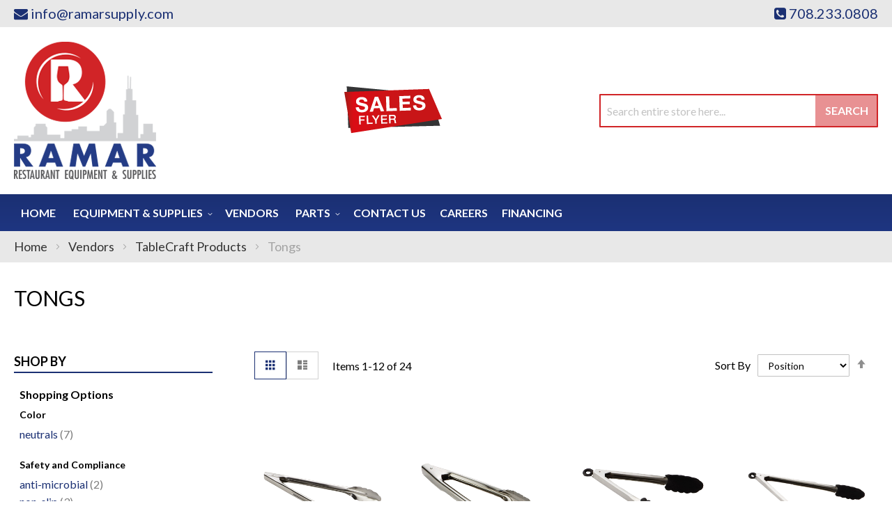

--- FILE ---
content_type: text/html; charset=UTF-8
request_url: https://ramarsupply.com/vendors/tablecraft-products/tongs.html
body_size: 154941
content:
<!doctype html>
<html lang="en">
    <head >
        <script>
    var LOCALE = 'en\u002DUS';
    var BASE_URL = 'https\u003A\u002F\u002Framarsupply.com\u002F';
    var require = {
        'baseUrl': 'https\u003A\u002F\u002Framarsupply.com\u002Fstatic\u002Fversion1761282816\u002Ffrontend\u002FMoxxi\u002Fmoxxi\u002Fen_US'
    };</script>        <meta charset="utf-8"/>
<meta name="title" content="TableCraft Products | Tongs | Ramar Supply"/>
<meta name="description" content="TableCraft Products Tongs&#039;s at amazing rates, Contact Ramar Supply today!"/>
<meta name="keywords" content="Magento, Varien, E-commerce"/>
<meta name="robots" content="INDEX,FOLLOW"/>
<meta name="viewport" content="width=device-width, initial-scale=1"/>
<meta name="format-detection" content="telephone=no"/>
<title>TableCraft Products | Tongs | Ramar Supply</title>
<link  rel="stylesheet" type="text/css"  media="all" href="https://ramarsupply.com/static/version1761282816/_cache/merged/d23a2e67f52be970bbb4d48d5eced3ea.min.css" />
<link  rel="stylesheet" type="text/css"  media="screen and (min-width: 768px)" href="https://ramarsupply.com/static/version1761282816/frontend/Moxxi/moxxi/en_US/css/styles-l.min.css" />
<link  rel="stylesheet" type="text/css"  media="print" href="https://ramarsupply.com/static/version1761282816/frontend/Moxxi/moxxi/en_US/css/print.min.css" />
<link  rel="stylesheet" type="text/css"  media="all" href="https://maxcdn.bootstrapcdn.com/font-awesome/4.6.3/css/font-awesome.min.css" />
<link  rel="stylesheet" type="text/css"  media="all" href="https://fonts.googleapis.com/css2?family=Gudea" />
<link  rel="stylesheet" type="text/css"  media="all" href="https://fonts.googleapis.com/css?family=Lato:300,400,400i,700" />
<script  type="text/javascript"  src="https://ramarsupply.com/static/version1761282816/_cache/merged/be1f140f672bea82e9e434fa88587de6.min.js"></script>
<link  rel="canonical" href="https://ramarsupply.com/vendors/tablecraft-products/tongs.html" />
<link  rel="icon" type="image/x-icon" href="https://ramarsupply.com/media/favicon/websites/1/favicon-ramar.png" />
<link  rel="shortcut icon" type="image/x-icon" href="https://ramarsupply.com/media/favicon/websites/1/favicon-ramar.png" />
<meta name="google-site-verification" content="7xmtNYFE-_rcNkb80ClogDMLIgKRwesZ1wNsQYy0uss" />
<meta name="twitter:title" property="og:title" content="Ramar Supply">
<meta name="twitter:card" content="summary_large_image">
<meta name="twitter:site" content="@RamarSupply">
<meta name="twitter:creator" content="@RamarSupply">
<meta name="twitter:url" content="https://ramarsupply.com/">
<meta name="twitter:image" content="https://ramarsupply.com/pub/media/wysiwyg/og-image-small-ramar.jpg">
<meta property="og:title" content="Ramar Supply" />
<meta property="og:type" content="website" />
<meta property="og:url" content="https://ramarsupply.com/" />
<meta name="twitter:description" property="og:description" content="At Ramar Supply, our goal for over 45 years has been to be one of the most respected suppliers in the food service industry delivering dependable reliable products and services to our customers." />
<meta property="og:image" content="https://ramarsupply.com/pub/media/wysiwyg/og-image-small-ramar.jpg" />
<meta property="og:image:secure_url" content="https://ramarsupply.com/pub/media/wysiwyg/og-image-small-ramar.jpg"/>
<meta property="og:image:type" content="image/jpeg" />
<meta property="og:image:width" content="600" />
<meta property="og:image:height" content="315" />
<meta property="og:image:alt" content="Ramar Supply Logo" />
<meta property="og:locale" content="en_US" />
<!-- Google tag (gtag.js) --> <script async src="https://www.googletagmanager.com/gtag/js?id=G-XQSE5XJ7JL"></script> <script> window.dataLayer = window.dataLayer || []; function gtag(){dataLayer.push(arguments);} gtag('js', new Date()); gtag('config', 'G-XQSE5XJ7JL'); </script>
<script type="text/javascript">
!function(){function t(){var t=r("utm_content");if(t){var e=new Date;e.setDate(e.getDate()+30),document.cookie=t+";expires="+e.toGMTString()+";path=/"}else if(document.cookie)for(var o=document.cookie.split(/; */),n=0;n<o.length;n++)if(0===o[n].toLowerCase().trim().indexOf("utm_content=")){t=o[n];break}return t}function e(t){try{console.log(t)}catch(e){alert(t)}}function r(t){var e=top.location.search?top.location.search.substring(1):null;if(e)for(var r=e.split("&"),o=0;o<r.length;o++)if(0===r[o].toLowerCase().trim().indexOf(t+"="))return r[o];return null}var o="",n=r("mctest");if(n)e("dnr tag version: 20160125"),o="http://localhost:8080/rip/library/dnr/mcDnrTag.debug.js";else{var a=t(),c="";a&&(c=top.location.search?0<=top.location.search.indexOf("utm_content")?top.location.search:top.location.search+"&"+a:"?"+a,o="https://script.advertiserreports.com/redirector/dnr"+c)}if(o){var i=document.createElement("script");i.src=o,i.type="text/javascript",scriptTag=document.getElementsByTagName("script")[0],scriptTag.parentNode.appendChild(i)}}();
</script>
        <!-- Google Tag Manager -->
<script>
    function moxxiLoadGtm() {
        (function (w, d, s, l, i) {
            w[l] = w[l] || [];
            w[l].push({
                'gtm.start':
                    new Date().getTime(), event: 'gtm.js'
            });
            var f = d.getElementsByTagName(s)[0],
                j = d.createElement(s), dl = l != 'dataLayer' ? '&l=' + l : '';
            j.async = true;
            j.src =
                'https://www.googletagmanager.com/gtm.js?id=' + i + dl;
            f.parentNode.insertBefore(j, f);
        })(window, document, 'script', 'dataLayer', 'GTM-K2Z3ZLG');
    }

    moxxiLoadGtm();
</script>
<!-- End Google Tag Manager -->    <script type="text/x-magento-init">
        {
            "*": {
                "Magento_PageCache/js/form-key-provider": {
                    "isPaginationCacheEnabled":
                        0                }
            }
        }
    </script>
    </head>
    <body data-container="body"
          data-mage-init='{"loaderAjax": {}, "loader": { "icon": "https://ramarsupply.com/static/version1761282816/frontend/Moxxi/moxxi/en_US/images/loader-2.gif"}}'
        id="html-body" class="page-with-filter page-products categorypath-vendors-tablecraft-products-tongs category-tongs catalog-category-view page-layout-2columns-left">
        <!-- Google Tag Manager (noscript) -->
<noscript>
    <iframe src="https://www.googletagmanager.com/ns.html?id=GTM-K2Z3ZLG"
            height="0" width="0" style="display:none;visibility:hidden"></iframe>
</noscript>
<!-- End Google Tag Manager (noscript) -->

<script type="text/x-magento-init">
    {
        "*": {
            "Magento_PageBuilder/js/widget-initializer": {
                "config": {"[data-content-type=\"slider\"][data-appearance=\"default\"]":{"Magento_PageBuilder\/js\/content-type\/slider\/appearance\/default\/widget":false},"[data-content-type=\"map\"]":{"Magento_PageBuilder\/js\/content-type\/map\/appearance\/default\/widget":false},"[data-content-type=\"row\"]":{"Magento_PageBuilder\/js\/content-type\/row\/appearance\/default\/widget":false},"[data-content-type=\"tabs\"]":{"Magento_PageBuilder\/js\/content-type\/tabs\/appearance\/default\/widget":false},"[data-content-type=\"slide\"]":{"Magento_PageBuilder\/js\/content-type\/slide\/appearance\/default\/widget":{"buttonSelector":".pagebuilder-slide-button","showOverlay":"hover","dataRole":"slide"}},"[data-content-type=\"banner\"]":{"Magento_PageBuilder\/js\/content-type\/banner\/appearance\/default\/widget":{"buttonSelector":".pagebuilder-banner-button","showOverlay":"hover","dataRole":"banner"}},"[data-content-type=\"buttons\"]":{"Magento_PageBuilder\/js\/content-type\/buttons\/appearance\/inline\/widget":false},"[data-content-type=\"products\"][data-appearance=\"carousel\"]":{"Magento_PageBuilder\/js\/content-type\/products\/appearance\/carousel\/widget":false}},
                "breakpoints": {"desktop":{"label":"Desktop","stage":true,"default":true,"class":"desktop-switcher","icon":"Magento_PageBuilder::css\/images\/switcher\/switcher-desktop.svg","conditions":{"min-width":"1024px"},"options":{"products":{"default":{"slidesToShow":"5"}}}},"tablet":{"conditions":{"max-width":"1024px","min-width":"768px"},"options":{"products":{"default":{"slidesToShow":"4"},"continuous":{"slidesToShow":"3"}}}},"mobile":{"label":"Mobile","stage":true,"class":"mobile-switcher","icon":"Magento_PageBuilder::css\/images\/switcher\/switcher-mobile.svg","media":"only screen and (max-width: 768px)","conditions":{"max-width":"768px","min-width":"640px"},"options":{"products":{"default":{"slidesToShow":"3"}}}},"mobile-small":{"conditions":{"max-width":"640px"},"options":{"products":{"default":{"slidesToShow":"2"},"continuous":{"slidesToShow":"1"}}}}}            }
        }
    }
</script>

<div class="cookie-status-message" id="cookie-status">
    The store will not work correctly when cookies are disabled.</div>
<script type="text&#x2F;javascript">document.querySelector("#cookie-status").style.display = "none";</script>
<script type="text/x-magento-init">
    {
        "*": {
            "cookieStatus": {}
        }
    }
</script>

<script type="text/x-magento-init">
    {
        "*": {
            "mage/cookies": {
                "expires": null,
                "path": "\u002F",
                "domain": ".ramarsupply.com",
                "secure": true,
                "lifetime": "86400"
            }
        }
    }
</script>
    <noscript>
        <div class="message global noscript">
            <div class="content">
                <p>
                    <strong>JavaScript seems to be disabled in your browser.</strong>
                    <span>
                        For the best experience on our site, be sure to turn on Javascript in your browser.                    </span>
                </p>
            </div>
        </div>
    </noscript>

<script>
    window.cookiesConfig = window.cookiesConfig || {};
    window.cookiesConfig.secure = true;
</script><script>    require.config({
        map: {
            '*': {
                wysiwygAdapter: 'mage/adminhtml/wysiwyg/tiny_mce/tinymce5Adapter'
            }
        }
    });</script><script>
    require.config({
        paths: {
            googleMaps: 'https\u003A\u002F\u002Fmaps.googleapis.com\u002Fmaps\u002Fapi\u002Fjs\u003Fv\u003D3\u0026key\u003D'
        },
        config: {
            'Magento_PageBuilder/js/utils/map': {
                style: ''
            },
            'Magento_PageBuilder/js/content-type/map/preview': {
                apiKey: '',
                apiKeyErrorMessage: 'You\u0020must\u0020provide\u0020a\u0020valid\u0020\u003Ca\u0020href\u003D\u0027https\u003A\u002F\u002Framarsupply.com\u002Fadminhtml\u002Fsystem_config\u002Fedit\u002Fsection\u002Fcms\u002F\u0023cms_pagebuilder\u0027\u0020target\u003D\u0027_blank\u0027\u003EGoogle\u0020Maps\u0020API\u0020key\u003C\u002Fa\u003E\u0020to\u0020use\u0020a\u0020map.'
            },
            'Magento_PageBuilder/js/form/element/map': {
                apiKey: '',
                apiKeyErrorMessage: 'You\u0020must\u0020provide\u0020a\u0020valid\u0020\u003Ca\u0020href\u003D\u0027https\u003A\u002F\u002Framarsupply.com\u002Fadminhtml\u002Fsystem_config\u002Fedit\u002Fsection\u002Fcms\u002F\u0023cms_pagebuilder\u0027\u0020target\u003D\u0027_blank\u0027\u003EGoogle\u0020Maps\u0020API\u0020key\u003C\u002Fa\u003E\u0020to\u0020use\u0020a\u0020map.'
            },
        }
    });
</script>

<script>
    require.config({
        shim: {
            'Magento_PageBuilder/js/utils/map': {
                deps: ['googleMaps']
            }
        }
    });
</script>
<div class="page-wrapper"><header class="page-header"><div class="panel wrapper"><div class="panel header"><!--<div class="contact-link">
    <a href=""><span class="question-btn"></span></a>
</div>--><div class="store-email">
	<a href="mailto:info@ramarsupply.com"><i class="fa fa-envelope" aria-hidden="true"></i><span>info@ramarsupply.com</span></a>
</div><div class="store-phone">
	<a href="tel:708.233.0808"><i class="fa fa-phone-square" aria-hidden="true"></i><span>708.233.0808</span></a>
</div><a class="action skip contentarea"
   href="#contentarea">
    <span>
        Skip to Content    </span>
</a>
</div></div><div class="header content"><span data-action="toggle-nav" class="action nav-toggle"><span>Toggle Nav</span></span>
<a
    class="logo"
    href="https://ramarsupply.com/"
    title="RAMAR&#x20;Supply"
    aria-label="store logo">
    <img src="https://ramarsupply.com/media/logo/stores/1/logo_1.png"
         title="RAMAR&#x20;Supply"
         alt="RAMAR&#x20;Supply"
            width="204"            height="200"    />
</a>
<div class="sales-flyer" data-content-type="html" data-appearance="default" data-element="main" data-decoded="true"><a href="https://ces.strata.flyer.fescreative.com/?p=3&v=2" target="_blank"><img src="https://ramarsupply.com/media/wysiwyg/sale-flyer.png" alt="Sales Flyer" /></a></div><div class="block block-search">
    <div class="block block-title"><strong>Search</strong></div>
    <div class="block block-content">
        <form class="form minisearch" id="search_mini_form"
              action="https://ramarsupply.com/catalogsearch/result/" method="get">
                        <div class="field search">
                <label class="label" for="search" data-role="minisearch-label">
                    <span>Search</span>
                </label>
                <div class="control">
                    <input id="search"
                           data-mage-init='{
                            "quickSearch": {
                                "formSelector": "#search_mini_form",
                                "url": "https://ramarsupply.com/search/ajax/suggest/",
                                "destinationSelector": "#search_autocomplete",
                                "minSearchLength": "3"
                            }
                        }'
                           type="text"
                           name="q"
                           value=""
                           placeholder="Search&#x20;entire&#x20;store&#x20;here..."
                           class="input-text"
                           maxlength="128"
                           role="combobox"
                           aria-haspopup="false"
                           aria-autocomplete="both"
                           autocomplete="off"
                           aria-expanded="false"/>
                    <div id="search_autocomplete" class="search-autocomplete"></div>
                                    </div>
            </div>
            <div class="actions">
                <button type="submit"
                        title="Search"
                        class="action search"
                        aria-label="Search"
                >
                    <span>Search</span>
                </button>
            </div>
        </form>
    </div>
</div>
</div></header>    <div class="sections nav-sections">
                <div class="section-items nav-sections-items"
             data-mage-init='{"tabs":{"openedState":"active"}}'>
                                            <div class="section-item-title nav-sections-item-title"
                     data-role="collapsible">
                    <a class="nav-sections-item-switch"
                       data-toggle="switch" href="#store.menu">
                        Menu                    </a>
                </div>
                <div class="section-item-content nav-sections-item-content"
                     id="store.menu"
                     data-role="content">
                    
<nav class="navigation" data-action="navigation">
    <ul data-mage-init='{"menu":{"responsive":true, "expanded":true, "position":{"my":"left top","at":"left bottom"}}}'>
        <li class="level0 level-top"><a href="https://ramarsupply.com/">Home</a></li>
        <li  class="level0 nav-1 category-item first level-top parent"><a href="https://ramarsupply.com/equipment-supplies.html"  class="level-top" ><span>Equipment &amp; Supplies</span></a><ul class="level0 submenu"><li  class="level1 nav-1-1 category-item first parent"><a href="https://ramarsupply.com/equipment-supplies/beverage-amp-bar.html" ><span>Beverage &amp; Bar</span></a><ul class="level1 submenu"><li  class="level2 nav-1-1-1 category-item first"><a href="https://ramarsupply.com/equipment-supplies/beverage-amp-bar/bar-supplies-accessories.html" ><span>Bar Supplies &amp; Accessories</span></a></li><li  class="level2 nav-1-1-2 category-item"><a href="https://ramarsupply.com/equipment-supplies/beverage-amp-bar/bartender-tools.html" ><span>Bartender Tools</span></a></li><li  class="level2 nav-1-1-3 category-item"><a href="https://ramarsupply.com/equipment-supplies/beverage-amp-bar/beverage-dispensers.html" ><span>Beverage Dispensers</span></a></li><li  class="level2 nav-1-1-4 category-item"><a href="https://ramarsupply.com/equipment-supplies/beverage-amp-bar/beverage-equipment-accessories.html" ><span>Beverage Equipment Accessories</span></a></li><li  class="level2 nav-1-1-5 category-item"><a href="https://ramarsupply.com/equipment-supplies/beverage-amp-bar/blenders-mixers.html" ><span>Blenders &amp; Mixers</span></a></li><li  class="level2 nav-1-1-6 category-item"><a href="https://ramarsupply.com/equipment-supplies/beverage-amp-bar/coffee-makers-brewers-amp-service-supplies.html" ><span>Coffee Makers, Brewers &amp; Service Supplies</span></a></li><li  class="level2 nav-1-1-7 category-item"><a href="https://ramarsupply.com/equipment-supplies/beverage-amp-bar/driptrays.html" ><span>Driptrays</span></a></li><li  class="level2 nav-1-1-8 category-item"><a href="https://ramarsupply.com/equipment-supplies/beverage-amp-bar/juicers.html" ><span>Juicers</span></a></li><li  class="level2 nav-1-1-9 category-item"><a href="https://ramarsupply.com/equipment-supplies/beverage-amp-bar/speedrails.html" ><span>Speedrails</span></a></li><li  class="level2 nav-1-1-10 category-item last"><a href="https://ramarsupply.com/equipment-supplies/beverage-amp-bar/under-bar-equipment.html" ><span>Under Bar Equipment</span></a></li></ul></li><li  class="level1 nav-1-2 category-item parent"><a href="https://ramarsupply.com/equipment-supplies/chef-apparel.html" ><span>Chef Apparel</span></a><ul class="level1 submenu"><li  class="level2 nav-1-2-1 category-item first"><a href="https://ramarsupply.com/equipment-supplies/chef-apparel/aprons.html" ><span>Aprons</span></a></li><li  class="level2 nav-1-2-2 category-item"><a href="https://ramarsupply.com/equipment-supplies/chef-apparel/chef-coats.html" ><span>Chef Coats</span></a></li><li  class="level2 nav-1-2-3 category-item"><a href="https://ramarsupply.com/equipment-supplies/chef-apparel/chef-pants.html" ><span>Chef Pants</span></a></li><li  class="level2 nav-1-2-4 category-item"><a href="https://ramarsupply.com/equipment-supplies/chef-apparel/hats-toques.html" ><span>Hats &amp; Toques</span></a></li><li  class="level2 nav-1-2-5 category-item last"><a href="https://ramarsupply.com/equipment-supplies/chef-apparel/oven-mitts.html" ><span>Oven Mitts</span></a></li></ul></li><li  class="level1 nav-1-3 category-item parent"><a href="https://ramarsupply.com/equipment-supplies/cleaning-amp-facility.html" ><span>Cleaning &amp; Facility</span></a><ul class="level1 submenu"><li  class="level2 nav-1-3-1 category-item first"><a href="https://ramarsupply.com/equipment-supplies/cleaning-amp-facility/brushes.html" ><span>Brushes</span></a></li><li  class="level2 nav-1-3-2 category-item"><a href="https://ramarsupply.com/equipment-supplies/cleaning-amp-facility/casters.html" ><span>Casters</span></a></li><li  class="level2 nav-1-3-3 category-item"><a href="https://ramarsupply.com/equipment-supplies/cleaning-amp-facility/cleaning-chemicals.html" ><span>Cleaning Chemicals</span></a></li><li  class="level2 nav-1-3-4 category-item"><a href="https://ramarsupply.com/equipment-supplies/cleaning-amp-facility/commercial-floor-mats.html" ><span>Commercial Floor Mats</span></a></li><li  class="level2 nav-1-3-5 category-item"><a href="https://ramarsupply.com/equipment-supplies/cleaning-amp-facility/dispensers-handcare.html" ><span>Dispensers &amp; Handcare</span></a></li><li  class="level2 nav-1-3-6 category-item"><a href="https://ramarsupply.com/equipment-supplies/cleaning-amp-facility/floor-cleaning-supplies.html" ><span>Floor Cleaning Supplies</span></a></li><li  class="level2 nav-1-3-7 category-item"><a href="https://ramarsupply.com/equipment-supplies/cleaning-amp-facility/laundry.html" ><span>Laundry</span></a></li><li  class="level2 nav-1-3-8 category-item"><a href="https://ramarsupply.com/equipment-supplies/cleaning-amp-facility/signage.html" ><span>Signage</span></a></li><li  class="level2 nav-1-3-9 category-item last"><a href="https://ramarsupply.com/equipment-supplies/cleaning-amp-facility/trash-cans-recycling-bins.html" ><span>Trash Cans &amp; Recycling Bins</span></a></li></ul></li><li  class="level1 nav-1-4 category-item parent"><a href="https://ramarsupply.com/equipment-supplies/concessions-food-service.html" ><span>Concessions &amp; Food Service</span></a><ul class="level1 submenu"><li  class="level2 nav-1-4-1 category-item first"><a href="https://ramarsupply.com/equipment-supplies/concessions-food-service/chafing-dishes.html" ><span>Chafing Dishes</span></a></li><li  class="level2 nav-1-4-2 category-item"><a href="https://ramarsupply.com/equipment-supplies/concessions-food-service/condiment-dispensers.html" ><span>Condiment Dispensers</span></a></li><li  class="level2 nav-1-4-3 category-item"><a href="https://ramarsupply.com/equipment-supplies/concessions-food-service/cotton-candy-machines.html" ><span>Cotton Candy Machines</span></a></li><li  class="level2 nav-1-4-4 category-item"><a href="https://ramarsupply.com/equipment-supplies/concessions-food-service/cup-dish-dispensers.html" ><span>Cup &amp; Dish Dispensers</span></a></li><li  class="level2 nav-1-4-5 category-item"><a href="https://ramarsupply.com/equipment-supplies/concessions-food-service/food-warmers-merchandisers.html" ><span>Food Warmers &amp; Merchandisers</span></a></li><li  class="level2 nav-1-4-6 category-item"><a href="https://ramarsupply.com/equipment-supplies/concessions-food-service/hot-dog-equipment.html" ><span>Hot Dog Equipment</span></a></li><li  class="level2 nav-1-4-7 category-item"><a href="https://ramarsupply.com/equipment-supplies/concessions-food-service/paper-product-dispensers.html" ><span>Paper Product Dispensers</span></a></li><li  class="level2 nav-1-4-8 category-item"><a href="https://ramarsupply.com/equipment-supplies/concessions-food-service/popcorn-equipment.html" ><span>Popcorn Equipment</span></a></li><li  class="level2 nav-1-4-9 category-item"><a href="https://ramarsupply.com/equipment-supplies/concessions-food-service/portable-bars-stoves.html" ><span>Portable Bars &amp; Stoves</span></a></li><li  class="level2 nav-1-4-10 category-item"><a href="https://ramarsupply.com/equipment-supplies/concessions-food-service/salad-bowls.html" ><span>Salad Bowls</span></a></li><li  class="level2 nav-1-4-11 category-item"><a href="https://ramarsupply.com/equipment-supplies/concessions-food-service/serving-utensils.html" ><span>Serving Utensils</span></a></li><li  class="level2 nav-1-4-12 category-item"><a href="https://ramarsupply.com/equipment-supplies/concessions-food-service/servingware.html" ><span>Servingware</span></a></li><li  class="level2 nav-1-4-13 category-item"><a href="https://ramarsupply.com/equipment-supplies/concessions-food-service/sneeze-guards.html" ><span>Sneeze Guards</span></a></li><li  class="level2 nav-1-4-14 category-item last"><a href="https://ramarsupply.com/equipment-supplies/concessions-food-service/vending-carts-vending-kiosk-accessories.html" ><span>Vending Carts, Vending Kiosk &amp; Accessories</span></a></li></ul></li><li  class="level1 nav-1-5 category-item parent"><a href="https://ramarsupply.com/equipment-supplies/cooking-equipment.html" ><span>Cooking Equipment</span></a><ul class="level1 submenu"><li  class="level2 nav-1-5-1 category-item first"><a href="https://ramarsupply.com/equipment-supplies/cooking-equipment/broilers.html" ><span>Broilers</span></a></li><li  class="level2 nav-1-5-2 category-item"><a href="https://ramarsupply.com/equipment-supplies/cooking-equipment/combi-ovens.html" ><span>Combi Ovens</span></a></li><li  class="level2 nav-1-5-3 category-item"><a href="https://ramarsupply.com/equipment-supplies/cooking-equipment/commercial-worktables.html" ><span>Commercial Worktables</span></a></li><li  class="level2 nav-1-5-4 category-item"><a href="https://ramarsupply.com/equipment-supplies/cooking-equipment/convection-ovens.html" ><span>Convection Ovens</span></a></li><li  class="level2 nav-1-5-5 category-item"><a href="https://ramarsupply.com/equipment-supplies/cooking-equipment/cooking-equipment-accessories.html" ><span>Cooking Equipment Accessories</span></a></li><li  class="level2 nav-1-5-6 category-item"><a href="https://ramarsupply.com/equipment-supplies/cooking-equipment/deck-ovens.html" ><span>Deck Ovens</span></a></li><li  class="level2 nav-1-5-7 category-item"><a href="https://ramarsupply.com/equipment-supplies/cooking-equipment/equipment-stands.html" ><span>Equipment Stands</span></a></li><li  class="level2 nav-1-5-8 category-item"><a href="https://ramarsupply.com/equipment-supplies/cooking-equipment/food-holding-equipment.html" ><span>Food Holding Equipment</span></a></li><li  class="level2 nav-1-5-9 category-item"><a href="https://ramarsupply.com/equipment-supplies/cooking-equipment/fryer-accessories.html" ><span>Fryer Accessories</span></a></li><li  class="level2 nav-1-5-10 category-item"><a href="https://ramarsupply.com/equipment-supplies/cooking-equipment/fryers.html" ><span>Fryers</span></a></li><li  class="level2 nav-1-5-11 category-item"><a href="https://ramarsupply.com/equipment-supplies/cooking-equipment/grills-griddles.html" ><span>Grills &amp; Griddles</span></a></li><li  class="level2 nav-1-5-12 category-item"><a href="https://ramarsupply.com/equipment-supplies/cooking-equipment/hoods.html" ><span>Hoods</span></a></li><li  class="level2 nav-1-5-13 category-item"><a href="https://ramarsupply.com/equipment-supplies/cooking-equipment/hot-plates.html" ><span>Hot Plates</span></a></li><li  class="level2 nav-1-5-14 category-item"><a href="https://ramarsupply.com/equipment-supplies/cooking-equipment/microwave-ovens.html" ><span>Microwave Ovens</span></a></li><li  class="level2 nav-1-5-15 category-item"><a href="https://ramarsupply.com/equipment-supplies/cooking-equipment/pizza-ovens-amp-equipment.html" ><span>Pizza Ovens &amp; Equipment</span></a></li><li  class="level2 nav-1-5-16 category-item"><a href="https://ramarsupply.com/equipment-supplies/cooking-equipment/ranges.html" ><span>Ranges</span></a></li><li  class="level2 nav-1-5-17 category-item"><a href="https://ramarsupply.com/equipment-supplies/cooking-equipment/sous-vide-cooking.html" ><span>Sous-Vide Cooking</span></a></li><li  class="level2 nav-1-5-18 category-item"><a href="https://ramarsupply.com/equipment-supplies/cooking-equipment/steam-cooking-equipment.html" ><span>Steam Cooking Equipment</span></a></li><li  class="level2 nav-1-5-19 category-item last"><a href="https://ramarsupply.com/equipment-supplies/cooking-equipment/toasters.html" ><span>Toasters</span></a></li></ul></li><li  class="level1 nav-1-6 category-item parent"><a href="https://ramarsupply.com/equipment-supplies/dish-washing-equipment.html" ><span>Dish Washing Equipment</span></a><ul class="level1 submenu"><li  class="level2 nav-1-6-1 category-item first"><a href="https://ramarsupply.com/equipment-supplies/dish-washing-equipment/bus-boxes.html" ><span>Bus Boxes</span></a></li><li  class="level2 nav-1-6-2 category-item"><a href="https://ramarsupply.com/equipment-supplies/dish-washing-equipment/dish-racks.html" ><span>Dish Racks</span></a></li><li  class="level2 nav-1-6-3 category-item"><a href="https://ramarsupply.com/equipment-supplies/dish-washing-equipment/dish-washing-accessories.html" ><span>Dish Washing Accessories</span></a></li><li  class="level2 nav-1-6-4 category-item"><a href="https://ramarsupply.com/equipment-supplies/dish-washing-equipment/dishtables.html" ><span>Dishtables</span></a></li><li  class="level2 nav-1-6-5 category-item"><a href="https://ramarsupply.com/equipment-supplies/dish-washing-equipment/dishwashers.html" ><span>Dishwashers</span></a></li><li  class="level2 nav-1-6-6 category-item"><a href="https://ramarsupply.com/equipment-supplies/dish-washing-equipment/glass-washers.html" ><span>Glass Washers</span></a></li><li  class="level2 nav-1-6-7 category-item last"><a href="https://ramarsupply.com/equipment-supplies/dish-washing-equipment/grease-traps.html" ><span>Grease Traps</span></a></li></ul></li><li  class="level1 nav-1-7 category-item parent"><a href="https://ramarsupply.com/equipment-supplies/disposables.html" ><span>Disposables</span></a><ul class="level1 submenu"><li  class="level2 nav-1-7-1 category-item first"><a href="https://ramarsupply.com/equipment-supplies/disposables/eco-friendly-disposables.html" ><span>Eco-Friendly Disposables</span></a></li><li  class="level2 nav-1-7-2 category-item"><a href="https://ramarsupply.com/equipment-supplies/disposables/paper-disposables.html" ><span>Paper Disposables</span></a></li><li  class="level2 nav-1-7-3 category-item last"><a href="https://ramarsupply.com/equipment-supplies/disposables/restaurant-essentials.html" ><span>Restaurant Essentials</span></a></li></ul></li><li  class="level1 nav-1-8 category-item parent"><a href="https://ramarsupply.com/equipment-supplies/food-display-merchandising.html" ><span>Food Display &amp; Merchandising</span></a><ul class="level1 submenu"><li  class="level2 nav-1-8-1 category-item first"><a href="https://ramarsupply.com/equipment-supplies/food-display-merchandising/display-case.html" ><span>Display Case</span></a></li><li  class="level2 nav-1-8-2 category-item"><a href="https://ramarsupply.com/equipment-supplies/food-display-merchandising/display-stands-risers.html" ><span>Display Stands &amp; Risers</span></a></li><li  class="level2 nav-1-8-3 category-item last"><a href="https://ramarsupply.com/equipment-supplies/food-display-merchandising/merchandisers.html" ><span>Merchandisers</span></a></li></ul></li><li  class="level1 nav-1-9 category-item parent"><a href="https://ramarsupply.com/equipment-supplies/food-preparation.html" ><span>Food Preparation</span></a><ul class="level1 submenu"><li  class="level2 nav-1-9-1 category-item first"><a href="https://ramarsupply.com/equipment-supplies/food-preparation/baking-equipment.html" ><span>Baking Equipment</span></a></li><li  class="level2 nav-1-9-2 category-item"><a href="https://ramarsupply.com/equipment-supplies/food-preparation/food-blenders.html" ><span>Food Blenders</span></a></li><li  class="level2 nav-1-9-3 category-item"><a href="https://ramarsupply.com/equipment-supplies/food-preparation/food-processors.html" ><span>Food Processors</span></a></li><li  class="level2 nav-1-9-4 category-item"><a href="https://ramarsupply.com/equipment-supplies/food-preparation/graters.html" ><span>Graters</span></a></li><li  class="level2 nav-1-9-5 category-item"><a href="https://ramarsupply.com/equipment-supplies/food-preparation/mixers.html" ><span>Mixers</span></a></li><li  class="level2 nav-1-9-6 category-item"><a href="https://ramarsupply.com/equipment-supplies/food-preparation/peelers.html" ><span>Peelers</span></a></li><li  class="level2 nav-1-9-7 category-item"><a href="https://ramarsupply.com/equipment-supplies/food-preparation/presses.html" ><span>Presses</span></a></li><li  class="level2 nav-1-9-8 category-item last"><a href="https://ramarsupply.com/equipment-supplies/food-preparation/slicers.html" ><span>Slicers</span></a></li></ul></li><li  class="level1 nav-1-10 category-item parent"><a href="https://ramarsupply.com/equipment-supplies/furniture.html" ><span>Furniture</span></a><ul class="level1 submenu"><li  class="level2 nav-1-10-1 category-item first"><a href="https://ramarsupply.com/equipment-supplies/furniture/booster-seats-high-chairs.html" ><span>Booster Seats &amp; High Chairs</span></a></li><li  class="level2 nav-1-10-2 category-item"><a href="https://ramarsupply.com/equipment-supplies/furniture/commercial-outdoor-furniture.html" ><span>Commercial Outdoor Furniture</span></a></li><li  class="level2 nav-1-10-3 category-item"><a href="https://ramarsupply.com/equipment-supplies/furniture/restaurant-booths.html" ><span>Restaurant Booths</span></a></li><li  class="level2 nav-1-10-4 category-item"><a href="https://ramarsupply.com/equipment-supplies/furniture/restaurant-chairs-stools.html" ><span>Restaurant Chairs &amp; Stools</span></a></li><li  class="level2 nav-1-10-5 category-item"><a href="https://ramarsupply.com/equipment-supplies/furniture/restaurant-tables-amp-bases.html" ><span>Restaurant Tables &amp; Bases</span></a></li><li  class="level2 nav-1-10-6 category-item last"><a href="https://ramarsupply.com/equipment-supplies/furniture/waitress-hostess-stations.html" ><span>Waitress &amp; Hostess Stations</span></a></li></ul></li><li  class="level1 nav-1-11 category-item parent"><a href="https://ramarsupply.com/equipment-supplies/ice-machines.html" ><span>Ice Machines</span></a><ul class="level1 submenu"><li  class="level2 nav-1-11-1 category-item first"><a href="https://ramarsupply.com/equipment-supplies/ice-machines/ice-bins.html" ><span>Ice Bins</span></a></li><li  class="level2 nav-1-11-2 category-item"><a href="https://ramarsupply.com/equipment-supplies/ice-machines/ice-distribution.html" ><span>Ice Distribution</span></a></li><li  class="level2 nav-1-11-3 category-item"><a href="https://ramarsupply.com/equipment-supplies/ice-machines/ice-makers.html" ><span>Ice Makers</span></a></li><li  class="level2 nav-1-11-4 category-item last"><a href="https://ramarsupply.com/equipment-supplies/ice-machines/ice-making-accessories.html" ><span>Ice Making Accessories</span></a></li></ul></li><li  class="level1 nav-1-12 category-item parent"><a href="https://ramarsupply.com/equipment-supplies/plumbing.html" ><span>Plumbing</span></a><ul class="level1 submenu"><li  class="level2 nav-1-12-1 category-item first"><a href="https://ramarsupply.com/equipment-supplies/plumbing/commercial-faucets.html" ><span>Commercial Faucets</span></a></li><li  class="level2 nav-1-12-2 category-item"><a href="https://ramarsupply.com/equipment-supplies/plumbing/commercial-toilets-amp-urinals.html" ><span>Commercial Toilets &amp; Urinals</span></a></li><li  class="level2 nav-1-12-3 category-item"><a href="https://ramarsupply.com/equipment-supplies/plumbing/filter-systems.html" ><span>Filter Systems</span></a></li><li  class="level2 nav-1-12-4 category-item"><a href="https://ramarsupply.com/equipment-supplies/plumbing/plumbing-accessories.html" ><span>Plumbing Accessories</span></a></li><li  class="level2 nav-1-12-5 category-item"><a href="https://ramarsupply.com/equipment-supplies/plumbing/sinks.html" ><span>Sinks</span></a></li><li  class="level2 nav-1-12-6 category-item last"><a href="https://ramarsupply.com/equipment-supplies/plumbing/troughs-drains.html" ><span>Troughs &amp; Drains</span></a></li></ul></li><li  class="level1 nav-1-13 category-item parent"><a href="https://ramarsupply.com/equipment-supplies/refrigeration.html" ><span>Refrigeration</span></a><ul class="level1 submenu"><li  class="level2 nav-1-13-1 category-item first"><a href="https://ramarsupply.com/equipment-supplies/refrigeration/beverage-amp-bar-coolers.html" ><span>Beverage &amp; Bar Coolers</span></a></li><li  class="level2 nav-1-13-2 category-item"><a href="https://ramarsupply.com/equipment-supplies/refrigeration/ice-cream-cabinets.html" ><span>Ice Cream Cabinets</span></a></li><li  class="level2 nav-1-13-3 category-item"><a href="https://ramarsupply.com/equipment-supplies/refrigeration/reach-in-units.html" ><span>Reach In Units</span></a></li><li  class="level2 nav-1-13-4 category-item"><a href="https://ramarsupply.com/equipment-supplies/refrigeration/refrigerated-prep-tables.html" ><span>Refrigerated Prep Tables</span></a></li><li  class="level2 nav-1-13-5 category-item"><a href="https://ramarsupply.com/equipment-supplies/refrigeration/undercounter-units.html" ><span>Undercounter Units</span></a></li><li  class="level2 nav-1-13-6 category-item last"><a href="https://ramarsupply.com/equipment-supplies/refrigeration/walk-in-units-1.html" ><span>Walk In Units</span></a></li></ul></li><li  class="level1 nav-1-14 category-item parent"><a href="https://ramarsupply.com/equipment-supplies/smallwares-kitchen-accessories.html" ><span>Smallwares &amp; Kitchen Accessories</span></a><ul class="level1 submenu"><li  class="level2 nav-1-14-1 category-item first"><a href="https://ramarsupply.com/equipment-supplies/smallwares-kitchen-accessories/baking-supplies.html" ><span>Baking Supplies</span></a></li><li  class="level2 nav-1-14-2 category-item"><a href="https://ramarsupply.com/equipment-supplies/smallwares-kitchen-accessories/cast-iron-cookware.html" ><span>Cast Iron Cookware</span></a></li><li  class="level2 nav-1-14-3 category-item"><a href="https://ramarsupply.com/equipment-supplies/smallwares-kitchen-accessories/check-rails.html" ><span>Check Rails</span></a></li><li  class="level2 nav-1-14-4 category-item"><a href="https://ramarsupply.com/equipment-supplies/smallwares-kitchen-accessories/chilling-paddles.html" ><span>Chilling Paddles</span></a></li><li  class="level2 nav-1-14-5 category-item"><a href="https://ramarsupply.com/equipment-supplies/smallwares-kitchen-accessories/colanders-sieves.html" ><span>Colanders &amp; Sieves</span></a></li><li  class="level2 nav-1-14-6 category-item"><a href="https://ramarsupply.com/equipment-supplies/smallwares-kitchen-accessories/cutting-boards.html" ><span>Cutting Boards</span></a></li><li  class="level2 nav-1-14-7 category-item"><a href="https://ramarsupply.com/equipment-supplies/smallwares-kitchen-accessories/dishers-ladles-scoops.html" ><span>Dishers, Ladles &amp; Scoops</span></a></li><li  class="level2 nav-1-14-8 category-item"><a href="https://ramarsupply.com/equipment-supplies/smallwares-kitchen-accessories/hotel-pans-baking-trays.html" ><span>Hotel Pans &amp; Baking Trays</span></a></li><li  class="level2 nav-1-14-9 category-item"><a href="https://ramarsupply.com/equipment-supplies/smallwares-kitchen-accessories/kitchen-cutlery.html" ><span>Kitchen Cutlery</span></a></li><li  class="level2 nav-1-14-10 category-item"><a href="https://ramarsupply.com/equipment-supplies/smallwares-kitchen-accessories/kitchen-spoons.html" ><span>Kitchen Spoons</span></a></li><li  class="level2 nav-1-14-11 category-item"><a href="https://ramarsupply.com/equipment-supplies/smallwares-kitchen-accessories/kitchen-tools-supplies.html" ><span>Kitchen Tools &amp; Supplies</span></a></li><li  class="level2 nav-1-14-12 category-item"><a href="https://ramarsupply.com/equipment-supplies/smallwares-kitchen-accessories/measuring-cups-spoons.html" ><span>Measuring Cups &amp; Spoons</span></a></li><li  class="level2 nav-1-14-13 category-item"><a href="https://ramarsupply.com/equipment-supplies/smallwares-kitchen-accessories/pizza-tools.html" ><span>Pizza Tools</span></a></li><li  class="level2 nav-1-14-14 category-item"><a href="https://ramarsupply.com/equipment-supplies/smallwares-kitchen-accessories/pots-pans.html" ><span>Pots &amp; Pans</span></a></li><li  class="level2 nav-1-14-15 category-item"><a href="https://ramarsupply.com/equipment-supplies/smallwares-kitchen-accessories/prep-bowls.html" ><span>Prep Bowls</span></a></li><li  class="level2 nav-1-14-16 category-item"><a href="https://ramarsupply.com/equipment-supplies/smallwares-kitchen-accessories/protective-gear.html" ><span>Protective Gear</span></a></li><li  class="level2 nav-1-14-17 category-item"><a href="https://ramarsupply.com/equipment-supplies/smallwares-kitchen-accessories/scales-thermometers.html" ><span>Scales &amp; Thermometers</span></a></li><li  class="level2 nav-1-14-18 category-item"><a href="https://ramarsupply.com/equipment-supplies/smallwares-kitchen-accessories/spreaders-spatulas.html" ><span>Spreaders &amp; Spatulas</span></a></li><li  class="level2 nav-1-14-19 category-item"><a href="https://ramarsupply.com/equipment-supplies/smallwares-kitchen-accessories/tongs.html" ><span>Tongs</span></a></li><li  class="level2 nav-1-14-20 category-item last"><a href="https://ramarsupply.com/equipment-supplies/smallwares-kitchen-accessories/whisks-whips.html" ><span>Whisks &amp; Whips</span></a></li></ul></li><li  class="level1 nav-1-15 category-item parent"><a href="https://ramarsupply.com/equipment-supplies/storage-transportation.html" ><span>Storage &amp; Transportation</span></a><ul class="level1 submenu"><li  class="level2 nav-1-15-1 category-item first"><a href="https://ramarsupply.com/equipment-supplies/storage-transportation/carts-dollies.html" ><span>Carts &amp; Dollies</span></a></li><li  class="level2 nav-1-15-2 category-item"><a href="https://ramarsupply.com/equipment-supplies/storage-transportation/food-carriers.html" ><span>Food Carriers</span></a></li><li  class="level2 nav-1-15-3 category-item"><a href="https://ramarsupply.com/equipment-supplies/storage-transportation/food-storage-supplies.html" ><span>Food Storage Supplies</span></a></li><li  class="level2 nav-1-15-4 category-item"><a href="https://ramarsupply.com/equipment-supplies/storage-transportation/shelving.html" ><span>Shelving</span></a></li><li  class="level2 nav-1-15-5 category-item last"><a href="https://ramarsupply.com/equipment-supplies/storage-transportation/storage-racks.html" ><span>Storage Racks</span></a></li></ul></li><li  class="level1 nav-1-16 category-item parent"><a href="https://ramarsupply.com/equipment-supplies/tabletop.html" ><span>Tabletop</span></a><ul class="level1 submenu"><li  class="level2 nav-1-16-1 category-item first"><a href="https://ramarsupply.com/equipment-supplies/tabletop/cruets-amp-shakers.html" ><span>Cruets &amp; Shakers</span></a></li><li  class="level2 nav-1-16-2 category-item"><a href="https://ramarsupply.com/equipment-supplies/tabletop/dinnerware.html" ><span>Dinnerware</span></a></li><li  class="level2 nav-1-16-3 category-item"><a href="https://ramarsupply.com/equipment-supplies/tabletop/drinkware.html" ><span>Drinkware</span></a></li><li  class="level2 nav-1-16-4 category-item"><a href="https://ramarsupply.com/equipment-supplies/tabletop/flatware.html" ><span>Flatware</span></a></li><li  class="level2 nav-1-16-5 category-item"><a href="https://ramarsupply.com/equipment-supplies/tabletop/glassware.html" ><span>Glassware</span></a></li><li  class="level2 nav-1-16-6 category-item"><a href="https://ramarsupply.com/equipment-supplies/tabletop/holloware.html" ><span>Holloware</span></a></li><li  class="level2 nav-1-16-7 category-item"><a href="https://ramarsupply.com/equipment-supplies/tabletop/linens-cloth-tabletop-materials.html" ><span>Linens, Cloth &amp; Tabletop Materials</span></a></li><li  class="level2 nav-1-16-8 category-item"><a href="https://ramarsupply.com/equipment-supplies/tabletop/menu-holders-check-accessories.html" ><span>Menu Holders &amp; Check Accessories</span></a></li><li  class="level2 nav-1-16-9 category-item"><a href="https://ramarsupply.com/equipment-supplies/tabletop/mugs-amp-coffee-cups.html" ><span>Mugs &amp; Coffee Cups</span></a></li><li  class="level2 nav-1-16-10 category-item"><a href="https://ramarsupply.com/equipment-supplies/tabletop/salt-pepper-shakers-mills.html" ><span>Salt &amp; Pepper Shakers, Mills</span></a></li><li  class="level2 nav-1-16-11 category-item"><a href="https://ramarsupply.com/equipment-supplies/tabletop/tabletop-accessories.html" ><span>Tabletop Accessories</span></a></li><li  class="level2 nav-1-16-12 category-item"><a href="https://ramarsupply.com/equipment-supplies/tabletop/tabletop-beverage-service.html" ><span>Tabletop Beverage Service</span></a></li><li  class="level2 nav-1-16-13 category-item last"><a href="https://ramarsupply.com/equipment-supplies/tabletop/trays-platters.html" ><span>Trays &amp; Platters</span></a></li></ul></li><li  class="level1 nav-1-17 category-item last"><a href="https://ramarsupply.com/equipment-supplies/refrigeration/walk-in-units.html" ><span>Walk-in Units</span></a></li></ul></li><li  class="level0 nav-2 category-item has-active level-top"><a href="https://ramarsupply.com/vendors.html"  class="level-top" ><span>Vendors</span></a></li><li  class="level0 nav-3 category-item last level-top parent"><a href="https://ramarsupply.com/parts.html"  class="level-top" ><span>Parts</span></a><ul class="level0 submenu"><li  class="level1 nav-3-1 category-item first parent"><a href="https://ramarsupply.com/parts/facility-maintenance.html" ><span>Facility Maintenance</span></a><ul class="level1 submenu"><li  class="level2 nav-3-1-1 category-item first last"><a href="https://ramarsupply.com/parts/facility-maintenance/facility-safety.html" ><span>Facility Safety</span></a></li></ul></li><li  class="level1 nav-3-2 category-item parent"><a href="https://ramarsupply.com/parts/replacement-parts.html" ><span>Replacement Parts</span></a><ul class="level1 submenu"><li  class="level2 nav-3-2-1 category-item first"><a href="https://ramarsupply.com/parts/replacement-parts/electrical-components.html" ><span>Electrical Components</span></a></li><li  class="level2 nav-3-2-2 category-item last"><a href="https://ramarsupply.com/parts/replacement-parts/filtration-components.html" ><span>Filtration Components</span></a></li></ul></li><li  class="level1 nav-3-3 category-item last parent"><a href="https://ramarsupply.com/parts/tools-amp-test-equipment.html" ><span>Tools &amp; Test Equipment</span></a><ul class="level1 submenu"><li  class="level2 nav-3-3-1 category-item first last"><a href="https://ramarsupply.com/parts/tools-amp-test-equipment/meters-amp-test-equipment.html" ><span>Meters &amp; Test Equipment</span></a></li></ul></li></ul></li>        <li><a href="https://ramarsupply.com/contact/" id="idjTrTDn7B" >Contact Us</a></li><li><a href="https://cesfamilyofcompanies.com/careers/" target="_blank" id="idpaBniCxG" >Careers</a></li><li><a href="https://partnerships.fsfoodservicesolutions.com/financing/" target="_blank" id="idpIvtGXyi" >Financing</a></li>    </ul>
</nav>
                </div>
                                    </div>
    </div>
<div class="breadcrumbs">
    <ul class="items">
                    <li class="item home">
                            <a href="https://ramarsupply.com/"
                   title="Go to Home Page">
                    Home                </a>
                        </li>
                    <li class="item category2890">
                            <a href="https://ramarsupply.com/vendors.html"
                   title="">
                    Vendors                </a>
                        </li>
                    <li class="item category39607">
                            <a href="https://ramarsupply.com/vendors/tablecraft-products.html"
                   title="">
                    TableCraft Products                </a>
                        </li>
                    <li class="item category39644">
                            <strong>Tongs</strong>
                        </li>
            </ul>
</div>
<main id="maincontent" class="page-main"><a id="contentarea" tabindex="-1"></a>
<div class="page messages"><div data-placeholder="messages"></div>
<div data-bind="scope: 'messages'">
    <!-- ko if: cookieMessages && cookieMessages.length > 0 -->
    <div aria-atomic="true" role="alert" data-bind="foreach: { data: cookieMessages, as: 'message' }" class="messages">
        <div data-bind="attr: {
            class: 'message-' + message.type + ' ' + message.type + ' message',
            'data-ui-id': 'message-' + message.type
        }">
            <div data-bind="html: $parent.prepareMessageForHtml(message.text)"></div>
        </div>
    </div>
    <!-- /ko -->

    <!-- ko if: messages().messages && messages().messages.length > 0 -->
    <div aria-atomic="true" role="alert" class="messages" data-bind="foreach: {
        data: messages().messages, as: 'message'
    }">
        <div data-bind="attr: {
            class: 'message-' + message.type + ' ' + message.type + ' message',
            'data-ui-id': 'message-' + message.type
        }">
            <div data-bind="html: $parent.prepareMessageForHtml(message.text)"></div>
        </div>
    </div>
    <!-- /ko -->
</div>
<script type="text/x-magento-init">
    {
        "*": {
            "Magento_Ui/js/core/app": {
                "components": {
                        "messages": {
                            "component": "Magento_Theme/js/view/messages"
                        }
                    }
                }
            }
    }
</script>
</div><div class="category-view"><div class="category-image-wrapper"><div class="page-title-wrapper">
    <h1 class="page-title"
         id="page-title-heading"                     aria-labelledby="page-title-heading&#x20;toolbar-amount"
        >
        <span class="base" data-ui-id="page-title-wrapper" >Tongs</span>    </h1>
    </div>
</div></div><div class="columns"><div class="column main"><input name="form_key" type="hidden" value="R6t3Fup0b8xm9TKS" /><div id="authenticationPopup" data-bind="scope:'authenticationPopup', style: {display: 'none'}">
        <script>window.authenticationPopup = {"autocomplete":"off","customerRegisterUrl":"https:\/\/ramarsupply.com\/customer\/account\/create\/","customerForgotPasswordUrl":"https:\/\/ramarsupply.com\/customer\/account\/forgotpassword\/","baseUrl":"https:\/\/ramarsupply.com\/","customerLoginUrl":"https:\/\/ramarsupply.com\/customer\/ajax\/login\/"}</script>    <!-- ko template: getTemplate() --><!-- /ko -->
        <script type="text/x-magento-init">
        {
            "#authenticationPopup": {
                "Magento_Ui/js/core/app": {"components":{"authenticationPopup":{"component":"Magento_Customer\/js\/view\/authentication-popup","children":{"messages":{"component":"Magento_Ui\/js\/view\/messages","displayArea":"messages"},"captcha":{"component":"Magento_Captcha\/js\/view\/checkout\/loginCaptcha","displayArea":"additional-login-form-fields","formId":"user_login","configSource":"checkout"},"recaptcha":{"component":"Magento_ReCaptchaFrontendUi\/js\/reCaptcha","displayArea":"additional-login-form-fields","reCaptchaId":"recaptcha-popup-login","settings":{"rendering":{"sitekey":"6LduUwgcAAAAAEuZwYBwmHVJ3Rz1fGXruD0JgQM0","badge":"inline","size":"invisible","theme":"light","hl":""},"invisible":true}}}}}}            },
            "*": {
                "Magento_Ui/js/block-loader": "https\u003A\u002F\u002Framarsupply.com\u002Fstatic\u002Fversion1761282816\u002Ffrontend\u002FMoxxi\u002Fmoxxi\u002Fen_US\u002Fimages\u002Floader\u002D1.gif"
                            }
        }
    </script>
</div>
<script type="text/x-magento-init">
    {
        "*": {
            "Magento_Customer/js/section-config": {
                "sections": {"stores\/store\/switch":["*"],"stores\/store\/switchrequest":["*"],"directory\/currency\/switch":["*"],"*":["messages"],"customer\/account\/logout":["*","recently_viewed_product","recently_compared_product","persistent"],"customer\/account\/loginpost":["*"],"customer\/account\/createpost":["*"],"customer\/account\/editpost":["*"],"customer\/ajax\/login":["checkout-data","cart","captcha"],"catalog\/product_compare\/add":["compare-products"],"catalog\/product_compare\/remove":["compare-products"],"catalog\/product_compare\/clear":["compare-products"],"sales\/guest\/reorder":["cart"],"sales\/order\/reorder":["cart"],"checkout\/cart\/add":["cart","directory-data"],"checkout\/cart\/delete":["cart"],"checkout\/cart\/updatepost":["cart"],"checkout\/cart\/updateitemoptions":["cart"],"checkout\/cart\/couponpost":["cart"],"checkout\/cart\/estimatepost":["cart"],"checkout\/cart\/estimateupdatepost":["cart"],"checkout\/onepage\/saveorder":["cart","checkout-data","last-ordered-items"],"checkout\/sidebar\/removeitem":["cart"],"checkout\/sidebar\/updateitemqty":["cart"],"rest\/*\/v1\/carts\/*\/payment-information":["cart","last-ordered-items","captcha","instant-purchase"],"rest\/*\/v1\/guest-carts\/*\/payment-information":["cart","captcha"],"rest\/*\/v1\/guest-carts\/*\/selected-payment-method":["cart","checkout-data"],"rest\/*\/v1\/carts\/*\/selected-payment-method":["cart","checkout-data","instant-purchase"],"customer\/address\/*":["instant-purchase"],"customer\/account\/*":["instant-purchase"],"vault\/cards\/deleteaction":["instant-purchase"],"multishipping\/checkout\/overviewpost":["cart"],"paypal\/express\/placeorder":["cart","checkout-data"],"paypal\/payflowexpress\/placeorder":["cart","checkout-data"],"paypal\/express\/onauthorization":["cart","checkout-data"],"persistent\/index\/unsetcookie":["persistent"],"review\/product\/post":["review"],"wishlist\/index\/add":["wishlist"],"wishlist\/index\/remove":["wishlist"],"wishlist\/index\/updateitemoptions":["wishlist"],"wishlist\/index\/update":["wishlist"],"wishlist\/index\/cart":["wishlist","cart"],"wishlist\/index\/fromcart":["wishlist","cart"],"wishlist\/index\/allcart":["wishlist","cart"],"wishlist\/shared\/allcart":["wishlist","cart"],"wishlist\/shared\/cart":["cart"],"braintree\/paypal\/placeorder":["cart","checkout-data"],"braintree\/googlepay\/placeorder":["cart","checkout-data"]},
                "clientSideSections": ["checkout-data","cart-data"],
                "baseUrls": ["https:\/\/ramarsupply.com\/"],
                "sectionNames": ["messages","customer","compare-products","last-ordered-items","cart","directory-data","captcha","instant-purchase","loggedAsCustomer","persistent","review","wishlist","recently_viewed_product","recently_compared_product","product_data_storage","paypal-billing-agreement"]            }
        }
    }
</script>
<script type="text/x-magento-init">
    {
        "*": {
            "Magento_Customer/js/customer-data": {
                "sectionLoadUrl": "https\u003A\u002F\u002Framarsupply.com\u002Fcustomer\u002Fsection\u002Fload\u002F",
                "expirableSectionLifetime": 60,
                "expirableSectionNames": ["cart","persistent"],
                "cookieLifeTime": "86400",
                "updateSessionUrl": "https\u003A\u002F\u002Framarsupply.com\u002Fcustomer\u002Faccount\u002FupdateSession\u002F"
            }
        }
    }
</script>
<script type="text/x-magento-init">
    {
        "*": {
            "Magento_Customer/js/invalidation-processor": {
                "invalidationRules": {
                    "website-rule": {
                        "Magento_Customer/js/invalidation-rules/website-rule": {
                            "scopeConfig": {
                                "websiteId": "1"
                            }
                        }
                    }
                }
            }
        }
    }
</script>
<script type="text/x-magento-init">
    {
        "body": {
            "pageCache": {"url":"https:\/\/ramarsupply.com\/page_cache\/block\/render\/id\/39644\/","handles":["default","catalog_category_view","catalog_category_view_type_layered","catalog_category_view_type_layered_without_children","catalog_category_view_displaymode_products","catalog_category_view_id_39644"],"originalRequest":{"route":"catalog","controller":"category","action":"view","uri":"\/vendors\/tablecraft-products\/tongs.html"},"versionCookieName":"private_content_version"}        }
    }
</script>

    <script>
        if (window.require) {
            require(['jquery', 'domReady!'], function($){
                if ($('.mfblogunveil').length) {
                    require(['Magefan_Blog/js/lib/mfblogunveil'], function(){
                        $('.mfblogunveil').mfblogunveil();
                    });
                }
            });
        } else {
            /* e.g. hyva theme */
            document.addEventListener("DOMContentLoaded", function(){
                var items =  document.getElementsByClassName('mfblogunveil');
                var el, url;
                if (items.length) {
                    for (var i=0; i<items.length;i++) {
                        el = items[i];
                        url = el.getAttribute('data-original');
                        if (!url) {
                            continue;
                        }
                        if ('IMG' == el.tagName) {
                            el.src = url;
                        } else {
                            el.style.backgroundImage = "url('" + url  + "')";
                        }
                    }
                }
            });
        }
    </script>

                <div class="toolbar toolbar-products" data-mage-init='{"productListToolbarForm":{"mode":"product_list_mode","direction":"product_list_dir","order":"product_list_order","limit":"product_list_limit","modeDefault":"grid","directionDefault":"asc","orderDefault":"position","limitDefault":12,"url":"https:\/\/ramarsupply.com\/vendors\/tablecraft-products\/tongs.html","formKey":"R6t3Fup0b8xm9TKS","post":false}}'>
                                        <div class="modes">
                            <strong class="modes-label" id="modes-label">View as</strong>
                                                <strong title="Grid"
                            class="modes-mode active mode-grid"
                            data-value="grid">
                        <span>Grid</span>
                    </strong>
                                                                <a class="modes-mode mode-list"
                       title="List"
                       href="#"
                       data-role="mode-switcher"
                       data-value="list"
                       id="mode-list"
                       aria-labelledby="modes-label mode-list">
                        <span>List</span>
                    </a>
                                        </div>
                        <p class="toolbar-amount" id="toolbar-amount">
            Items <span class="toolbar-number">1</span>-<span class="toolbar-number">12</span> of <span class="toolbar-number">24</span>    </p>
                            <div class="toolbar-sorter sorter">
    <label class="sorter-label" for="sorter">Sort By</label>
    <select id="sorter" data-role="sorter" class="sorter-options">
                    <option value="position"
                                    selected="selected"
                                >
                Position            </option>
                    <option value="name"
                                >
                Product Name            </option>
                    <option value="price"
                                >
                Price            </option>
            </select>
            <a title="Set&#x20;Descending&#x20;Direction"
           href="#"
           class="action sorter-action sort-asc"
           data-role="direction-switcher"
           data-value="desc">
            <span>Set Descending Direction</span>
        </a>
    </div>
                        </div>
            <div class="products wrapper grid products-grid">
        <ol class="products list items product-items">
                                        <li class="item product product-item">
                    <div class="product-item-info"
                         id="product-item-info_17722"
                         data-container="product-grid">
                                                                        <a href="https://ramarsupply.com/tablecraft-products-2712-tongs-utility.html"
                           class="product photo product-item-photo"
                           tabindex="-1">
                            <span class="product-image-container product-image-container-17722">
    <span class="product-image-wrapper">
        <img class="product-image-photo"
                        src="https://cdn.beedash.com/TablecraftProducts/7df6018afccf73df3c3ab8764033f4e5f3c447d4.png"
            loading="lazy"
            width="240"
            height="300"
            alt="TableCraft&#x20;Products,&#x20;2712,&#x20;Tongs,&#x20;Utility"/></span>
</span>
<style>.product-image-container-17722 {
    width: 240px;
}
.product-image-container-17722 span.product-image-wrapper {
    padding-bottom: 125%;
}</style><script type="text&#x2F;javascript">prodImageContainers = document.querySelectorAll(".product-image-container-17722");
for (var i = 0; i < prodImageContainers.length; i++) {
    prodImageContainers[i].style.width = "240px";
}
prodImageContainersWrappers = document.querySelectorAll(
    ".product-image-container-17722  span.product-image-wrapper"
);
for (var i = 0; i < prodImageContainersWrappers.length; i++) {
    prodImageContainersWrappers[i].style.paddingBottom = "125%";
}</script>                        </a>
                        <div class="product details product-item-details">
                                                        <strong class="product name product-item-name">
                                <a class="product-item-link"
                                   href="https://ramarsupply.com/tablecraft-products-2712-tongs-utility.html">
                                    TableCraft Products, 2712, Tongs, Utility                                </a>
                            </strong>
                                                        
                            
<!--                            <div class="product-item-inner">-->
<!--                                <div class="product actions product-item-actions">-->
<!--                                    <div class="actions-primary">-->
<!--                                        --><!--                                            --><!--                                            <form data-role="tocart-form"-->
<!--                                                  data-product-sku="--><!--"-->
<!--                                                  action="--><!--"-->
<!--                                                  method="post">-->
<!--                                                --><!--                                                --><!--                                                    <input type="hidden"-->
<!--                                                           name="--><!--"-->
<!--                                                           value="--><!--">-->
<!--                                                --><!--                                                <input type="hidden"-->
<!--                                                       name="product"-->
<!--                                                       value="--><!--">-->
<!--                                                <input type="hidden"-->
<!--                                                       name="--><!--"-->
<!--                                                       value="--><!--">-->
<!--                                                --><!--                                                <button type="submit"-->
<!--                                                        title="--><!--"-->
<!--                                                        class="action tocart primary"-->
<!--                                                        disabled>-->
<!--                                                    <span>--><!--</span>-->
<!--                                                </button>-->
<!--                                            </form>-->
<!--                                        --><!--                                            --><!--                                                <div class="stock available">-->
<!--                                                    <span>--><!--</span></div>-->
<!--                                            --><!--                                                <div class="stock unavailable">-->
<!--                                                    <span>--><!--</span></div>-->
<!--                                            --><!--                                        --><!--                                    </div>-->
<!--                                    --><!--                                    <div data-role="add-to-links" class="actions-secondary">-->
<!--                                        --><!--                                            --><!--                                        --><!--                                    </div>-->
<!--                                    --><!--                                </div>-->
<!--                                --><!--                                    <div class="product description product-item-description">-->
<!--                                        --><!--                                        <a href="--><!--"-->
<!--                                           title="--><!--"-->
<!--                                           class="action more">--><!--</a>-->
<!--                                    </div>-->
<!--                                --><!--                            </div>-->
                        </div>
                    </div>
                                    </li>
                            <li class="item product product-item">
                    <div class="product-item-info"
                         id="product-item-info_17723"
                         data-container="product-grid">
                                                                        <a href="https://ramarsupply.com/tablecraft-products-2774-tongs-utility.html"
                           class="product photo product-item-photo"
                           tabindex="-1">
                            <span class="product-image-container product-image-container-17723">
    <span class="product-image-wrapper">
        <img class="product-image-photo"
                        src="https://cdn.beedash.com/TablecraftProducts/7bccacbe137c2cd05a6a10ec19d974c1a3e295d8.png"
            loading="lazy"
            width="240"
            height="300"
            alt="TableCraft&#x20;Products,&#x20;2774,&#x20;Tongs,&#x20;Utility"/></span>
</span>
<style>.product-image-container-17723 {
    width: 240px;
}
.product-image-container-17723 span.product-image-wrapper {
    padding-bottom: 125%;
}</style><script type="text&#x2F;javascript">prodImageContainers = document.querySelectorAll(".product-image-container-17723");
for (var i = 0; i < prodImageContainers.length; i++) {
    prodImageContainers[i].style.width = "240px";
}
prodImageContainersWrappers = document.querySelectorAll(
    ".product-image-container-17723  span.product-image-wrapper"
);
for (var i = 0; i < prodImageContainersWrappers.length; i++) {
    prodImageContainersWrappers[i].style.paddingBottom = "125%";
}</script>                        </a>
                        <div class="product details product-item-details">
                                                        <strong class="product name product-item-name">
                                <a class="product-item-link"
                                   href="https://ramarsupply.com/tablecraft-products-2774-tongs-utility.html">
                                    TableCraft Products, 2774, Tongs, Utility                                </a>
                            </strong>
                                                        
                            
<!--                            <div class="product-item-inner">-->
<!--                                <div class="product actions product-item-actions">-->
<!--                                    <div class="actions-primary">-->
<!--                                        --><!--                                            --><!--                                            <form data-role="tocart-form"-->
<!--                                                  data-product-sku="--><!--"-->
<!--                                                  action="--><!--"-->
<!--                                                  method="post">-->
<!--                                                --><!--                                                --><!--                                                    <input type="hidden"-->
<!--                                                           name="--><!--"-->
<!--                                                           value="--><!--">-->
<!--                                                --><!--                                                <input type="hidden"-->
<!--                                                       name="product"-->
<!--                                                       value="--><!--">-->
<!--                                                <input type="hidden"-->
<!--                                                       name="--><!--"-->
<!--                                                       value="--><!--">-->
<!--                                                --><!--                                                <button type="submit"-->
<!--                                                        title="--><!--"-->
<!--                                                        class="action tocart primary"-->
<!--                                                        disabled>-->
<!--                                                    <span>--><!--</span>-->
<!--                                                </button>-->
<!--                                            </form>-->
<!--                                        --><!--                                            --><!--                                                <div class="stock available">-->
<!--                                                    <span>--><!--</span></div>-->
<!--                                            --><!--                                                <div class="stock unavailable">-->
<!--                                                    <span>--><!--</span></div>-->
<!--                                            --><!--                                        --><!--                                    </div>-->
<!--                                    --><!--                                    <div data-role="add-to-links" class="actions-secondary">-->
<!--                                        --><!--                                            --><!--                                        --><!--                                    </div>-->
<!--                                    --><!--                                </div>-->
<!--                                --><!--                                    <div class="product description product-item-description">-->
<!--                                        --><!--                                        <a href="--><!--"-->
<!--                                           title="--><!--"-->
<!--                                           class="action more">--><!--</a>-->
<!--                                    </div>-->
<!--                                --><!--                            </div>-->
                        </div>
                    </div>
                                    </li>
                            <li class="item product product-item">
                    <div class="product-item-info"
                         id="product-item-info_17809"
                         data-container="product-grid">
                                                                        <a href="https://ramarsupply.com/tablecraft-products-4009bk-tongs-utility.html"
                           class="product photo product-item-photo"
                           tabindex="-1">
                            <span class="product-image-container product-image-container-17809">
    <span class="product-image-wrapper">
        <img class="product-image-photo"
                        src="https://cdn.beedash.com/TablecraftProducts/fa24cd0e12170386ccebc57e530501dcfced616e.png"
            loading="lazy"
            width="240"
            height="300"
            alt="TableCraft&#x20;Products,&#x20;4009BK,&#x20;Tongs,&#x20;Utility"/></span>
</span>
<style>.product-image-container-17809 {
    width: 240px;
}
.product-image-container-17809 span.product-image-wrapper {
    padding-bottom: 125%;
}</style><script type="text&#x2F;javascript">prodImageContainers = document.querySelectorAll(".product-image-container-17809");
for (var i = 0; i < prodImageContainers.length; i++) {
    prodImageContainers[i].style.width = "240px";
}
prodImageContainersWrappers = document.querySelectorAll(
    ".product-image-container-17809  span.product-image-wrapper"
);
for (var i = 0; i < prodImageContainersWrappers.length; i++) {
    prodImageContainersWrappers[i].style.paddingBottom = "125%";
}</script>                        </a>
                        <div class="product details product-item-details">
                                                        <strong class="product name product-item-name">
                                <a class="product-item-link"
                                   href="https://ramarsupply.com/tablecraft-products-4009bk-tongs-utility.html">
                                    TableCraft Products, 4009BK, Tongs, Utility                                </a>
                            </strong>
                                                        
                            
<!--                            <div class="product-item-inner">-->
<!--                                <div class="product actions product-item-actions">-->
<!--                                    <div class="actions-primary">-->
<!--                                        --><!--                                            --><!--                                            <form data-role="tocart-form"-->
<!--                                                  data-product-sku="--><!--"-->
<!--                                                  action="--><!--"-->
<!--                                                  method="post">-->
<!--                                                --><!--                                                --><!--                                                    <input type="hidden"-->
<!--                                                           name="--><!--"-->
<!--                                                           value="--><!--">-->
<!--                                                --><!--                                                <input type="hidden"-->
<!--                                                       name="product"-->
<!--                                                       value="--><!--">-->
<!--                                                <input type="hidden"-->
<!--                                                       name="--><!--"-->
<!--                                                       value="--><!--">-->
<!--                                                --><!--                                                <button type="submit"-->
<!--                                                        title="--><!--"-->
<!--                                                        class="action tocart primary"-->
<!--                                                        disabled>-->
<!--                                                    <span>--><!--</span>-->
<!--                                                </button>-->
<!--                                            </form>-->
<!--                                        --><!--                                            --><!--                                                <div class="stock available">-->
<!--                                                    <span>--><!--</span></div>-->
<!--                                            --><!--                                                <div class="stock unavailable">-->
<!--                                                    <span>--><!--</span></div>-->
<!--                                            --><!--                                        --><!--                                    </div>-->
<!--                                    --><!--                                    <div data-role="add-to-links" class="actions-secondary">-->
<!--                                        --><!--                                            --><!--                                        --><!--                                    </div>-->
<!--                                    --><!--                                </div>-->
<!--                                --><!--                                    <div class="product description product-item-description">-->
<!--                                        --><!--                                        <a href="--><!--"-->
<!--                                           title="--><!--"-->
<!--                                           class="action more">--><!--</a>-->
<!--                                    </div>-->
<!--                                --><!--                            </div>-->
                        </div>
                    </div>
                                    </li>
                            <li class="item product product-item">
                    <div class="product-item-info"
                         id="product-item-info_17810"
                         data-container="product-grid">
                                                                        <a href="https://ramarsupply.com/tablecraft-products-4012bk-tongs-utility.html"
                           class="product photo product-item-photo"
                           tabindex="-1">
                            <span class="product-image-container product-image-container-17810">
    <span class="product-image-wrapper">
        <img class="product-image-photo"
                        src="https://cdn.beedash.com/TablecraftProducts/617242fbda9bc8d27e40cbdccd51bc2f95379de4.png"
            loading="lazy"
            width="240"
            height="300"
            alt="TableCraft&#x20;Products,&#x20;4012BK,&#x20;Tongs,&#x20;Utility"/></span>
</span>
<style>.product-image-container-17810 {
    width: 240px;
}
.product-image-container-17810 span.product-image-wrapper {
    padding-bottom: 125%;
}</style><script type="text&#x2F;javascript">prodImageContainers = document.querySelectorAll(".product-image-container-17810");
for (var i = 0; i < prodImageContainers.length; i++) {
    prodImageContainers[i].style.width = "240px";
}
prodImageContainersWrappers = document.querySelectorAll(
    ".product-image-container-17810  span.product-image-wrapper"
);
for (var i = 0; i < prodImageContainersWrappers.length; i++) {
    prodImageContainersWrappers[i].style.paddingBottom = "125%";
}</script>                        </a>
                        <div class="product details product-item-details">
                                                        <strong class="product name product-item-name">
                                <a class="product-item-link"
                                   href="https://ramarsupply.com/tablecraft-products-4012bk-tongs-utility.html">
                                    TableCraft Products, 4012BK, Tongs, Utility                                </a>
                            </strong>
                                                        
                            
<!--                            <div class="product-item-inner">-->
<!--                                <div class="product actions product-item-actions">-->
<!--                                    <div class="actions-primary">-->
<!--                                        --><!--                                            --><!--                                            <form data-role="tocart-form"-->
<!--                                                  data-product-sku="--><!--"-->
<!--                                                  action="--><!--"-->
<!--                                                  method="post">-->
<!--                                                --><!--                                                --><!--                                                    <input type="hidden"-->
<!--                                                           name="--><!--"-->
<!--                                                           value="--><!--">-->
<!--                                                --><!--                                                <input type="hidden"-->
<!--                                                       name="product"-->
<!--                                                       value="--><!--">-->
<!--                                                <input type="hidden"-->
<!--                                                       name="--><!--"-->
<!--                                                       value="--><!--">-->
<!--                                                --><!--                                                <button type="submit"-->
<!--                                                        title="--><!--"-->
<!--                                                        class="action tocart primary"-->
<!--                                                        disabled>-->
<!--                                                    <span>--><!--</span>-->
<!--                                                </button>-->
<!--                                            </form>-->
<!--                                        --><!--                                            --><!--                                                <div class="stock available">-->
<!--                                                    <span>--><!--</span></div>-->
<!--                                            --><!--                                                <div class="stock unavailable">-->
<!--                                                    <span>--><!--</span></div>-->
<!--                                            --><!--                                        --><!--                                    </div>-->
<!--                                    --><!--                                    <div data-role="add-to-links" class="actions-secondary">-->
<!--                                        --><!--                                            --><!--                                        --><!--                                    </div>-->
<!--                                    --><!--                                </div>-->
<!--                                --><!--                                    <div class="product description product-item-description">-->
<!--                                        --><!--                                        <a href="--><!--"-->
<!--                                           title="--><!--"-->
<!--                                           class="action more">--><!--</a>-->
<!--                                    </div>-->
<!--                                --><!--                            </div>-->
                        </div>
                    </div>
                                    </li>
                            <li class="item product product-item">
                    <div class="product-item-info"
                         id="product-item-info_17811"
                         data-container="product-grid">
                                                                        <a href="https://ramarsupply.com/tablecraft-products-4016bk-tongs-utility.html"
                           class="product photo product-item-photo"
                           tabindex="-1">
                            <span class="product-image-container product-image-container-17811">
    <span class="product-image-wrapper">
        <img class="product-image-photo"
                        src="https://cdn.beedash.com/TablecraftProducts/e1468504841a66ca570786f75298a768a141381e.png"
            loading="lazy"
            width="240"
            height="300"
            alt="TableCraft&#x20;Products,&#x20;4016BK,&#x20;Tongs,&#x20;Utility"/></span>
</span>
<style>.product-image-container-17811 {
    width: 240px;
}
.product-image-container-17811 span.product-image-wrapper {
    padding-bottom: 125%;
}</style><script type="text&#x2F;javascript">prodImageContainers = document.querySelectorAll(".product-image-container-17811");
for (var i = 0; i < prodImageContainers.length; i++) {
    prodImageContainers[i].style.width = "240px";
}
prodImageContainersWrappers = document.querySelectorAll(
    ".product-image-container-17811  span.product-image-wrapper"
);
for (var i = 0; i < prodImageContainersWrappers.length; i++) {
    prodImageContainersWrappers[i].style.paddingBottom = "125%";
}</script>                        </a>
                        <div class="product details product-item-details">
                                                        <strong class="product name product-item-name">
                                <a class="product-item-link"
                                   href="https://ramarsupply.com/tablecraft-products-4016bk-tongs-utility.html">
                                    TableCraft Products, 4016BK, Tongs, Utility                                </a>
                            </strong>
                                                        
                            
<!--                            <div class="product-item-inner">-->
<!--                                <div class="product actions product-item-actions">-->
<!--                                    <div class="actions-primary">-->
<!--                                        --><!--                                            --><!--                                            <form data-role="tocart-form"-->
<!--                                                  data-product-sku="--><!--"-->
<!--                                                  action="--><!--"-->
<!--                                                  method="post">-->
<!--                                                --><!--                                                --><!--                                                    <input type="hidden"-->
<!--                                                           name="--><!--"-->
<!--                                                           value="--><!--">-->
<!--                                                --><!--                                                <input type="hidden"-->
<!--                                                       name="product"-->
<!--                                                       value="--><!--">-->
<!--                                                <input type="hidden"-->
<!--                                                       name="--><!--"-->
<!--                                                       value="--><!--">-->
<!--                                                --><!--                                                <button type="submit"-->
<!--                                                        title="--><!--"-->
<!--                                                        class="action tocart primary"-->
<!--                                                        disabled>-->
<!--                                                    <span>--><!--</span>-->
<!--                                                </button>-->
<!--                                            </form>-->
<!--                                        --><!--                                            --><!--                                                <div class="stock available">-->
<!--                                                    <span>--><!--</span></div>-->
<!--                                            --><!--                                                <div class="stock unavailable">-->
<!--                                                    <span>--><!--</span></div>-->
<!--                                            --><!--                                        --><!--                                    </div>-->
<!--                                    --><!--                                    <div data-role="add-to-links" class="actions-secondary">-->
<!--                                        --><!--                                            --><!--                                        --><!--                                    </div>-->
<!--                                    --><!--                                </div>-->
<!--                                --><!--                                    <div class="product description product-item-description">-->
<!--                                        --><!--                                        <a href="--><!--"-->
<!--                                           title="--><!--"-->
<!--                                           class="action more">--><!--</a>-->
<!--                                    </div>-->
<!--                                --><!--                            </div>-->
                        </div>
                    </div>
                                    </li>
                            <li class="item product product-item">
                    <div class="product-item-info"
                         id="product-item-info_17846"
                         data-container="product-grid">
                                                                        <a href="https://ramarsupply.com/tablecraft-products-4401-tongs-spaghetti.html"
                           class="product photo product-item-photo"
                           tabindex="-1">
                            <span class="product-image-container product-image-container-17846">
    <span class="product-image-wrapper">
        <img class="product-image-photo"
                        src="https://cdn.beedash.com/TablecraftProducts/fad052d23ab3d9c2732a74e6d7392e3ee33414c8.png"
            loading="lazy"
            width="240"
            height="300"
            alt="TableCraft&#x20;Products,&#x20;4401,&#x20;Tongs,&#x20;Spaghetti"/></span>
</span>
<style>.product-image-container-17846 {
    width: 240px;
}
.product-image-container-17846 span.product-image-wrapper {
    padding-bottom: 125%;
}</style><script type="text&#x2F;javascript">prodImageContainers = document.querySelectorAll(".product-image-container-17846");
for (var i = 0; i < prodImageContainers.length; i++) {
    prodImageContainers[i].style.width = "240px";
}
prodImageContainersWrappers = document.querySelectorAll(
    ".product-image-container-17846  span.product-image-wrapper"
);
for (var i = 0; i < prodImageContainersWrappers.length; i++) {
    prodImageContainersWrappers[i].style.paddingBottom = "125%";
}</script>                        </a>
                        <div class="product details product-item-details">
                                                        <strong class="product name product-item-name">
                                <a class="product-item-link"
                                   href="https://ramarsupply.com/tablecraft-products-4401-tongs-spaghetti.html">
                                    TableCraft Products, 4401, Tongs, Spaghetti                                </a>
                            </strong>
                                                        
                            
<!--                            <div class="product-item-inner">-->
<!--                                <div class="product actions product-item-actions">-->
<!--                                    <div class="actions-primary">-->
<!--                                        --><!--                                            --><!--                                            <form data-role="tocart-form"-->
<!--                                                  data-product-sku="--><!--"-->
<!--                                                  action="--><!--"-->
<!--                                                  method="post">-->
<!--                                                --><!--                                                --><!--                                                    <input type="hidden"-->
<!--                                                           name="--><!--"-->
<!--                                                           value="--><!--">-->
<!--                                                --><!--                                                <input type="hidden"-->
<!--                                                       name="product"-->
<!--                                                       value="--><!--">-->
<!--                                                <input type="hidden"-->
<!--                                                       name="--><!--"-->
<!--                                                       value="--><!--">-->
<!--                                                --><!--                                                <button type="submit"-->
<!--                                                        title="--><!--"-->
<!--                                                        class="action tocart primary"-->
<!--                                                        disabled>-->
<!--                                                    <span>--><!--</span>-->
<!--                                                </button>-->
<!--                                            </form>-->
<!--                                        --><!--                                            --><!--                                                <div class="stock available">-->
<!--                                                    <span>--><!--</span></div>-->
<!--                                            --><!--                                                <div class="stock unavailable">-->
<!--                                                    <span>--><!--</span></div>-->
<!--                                            --><!--                                        --><!--                                    </div>-->
<!--                                    --><!--                                    <div data-role="add-to-links" class="actions-secondary">-->
<!--                                        --><!--                                            --><!--                                        --><!--                                    </div>-->
<!--                                    --><!--                                </div>-->
<!--                                --><!--                                    <div class="product description product-item-description">-->
<!--                                        --><!--                                        <a href="--><!--"-->
<!--                                           title="--><!--"-->
<!--                                           class="action more">--><!--</a>-->
<!--                                    </div>-->
<!--                                --><!--                            </div>-->
                        </div>
                    </div>
                                    </li>
                            <li class="item product product-item">
                    <div class="product-item-info"
                         id="product-item-info_17847"
                         data-container="product-grid">
                                                                        <a href="https://ramarsupply.com/tablecraft-products-4402-tongs-serving.html"
                           class="product photo product-item-photo"
                           tabindex="-1">
                            <span class="product-image-container product-image-container-17847">
    <span class="product-image-wrapper">
        <img class="product-image-photo"
                        src="https://cdn.beedash.com/TablecraftProducts/69137b0ecb08e64f96064f28fcadf50d6d14940e.png"
            loading="lazy"
            width="240"
            height="300"
            alt="TableCraft&#x20;Products,&#x20;4402,&#x20;Tongs,&#x20;Serving"/></span>
</span>
<style>.product-image-container-17847 {
    width: 240px;
}
.product-image-container-17847 span.product-image-wrapper {
    padding-bottom: 125%;
}</style><script type="text&#x2F;javascript">prodImageContainers = document.querySelectorAll(".product-image-container-17847");
for (var i = 0; i < prodImageContainers.length; i++) {
    prodImageContainers[i].style.width = "240px";
}
prodImageContainersWrappers = document.querySelectorAll(
    ".product-image-container-17847  span.product-image-wrapper"
);
for (var i = 0; i < prodImageContainersWrappers.length; i++) {
    prodImageContainersWrappers[i].style.paddingBottom = "125%";
}</script>                        </a>
                        <div class="product details product-item-details">
                                                        <strong class="product name product-item-name">
                                <a class="product-item-link"
                                   href="https://ramarsupply.com/tablecraft-products-4402-tongs-serving.html">
                                    TableCraft Products, 4402, Tongs, Serving                                </a>
                            </strong>
                                                        
                            
<!--                            <div class="product-item-inner">-->
<!--                                <div class="product actions product-item-actions">-->
<!--                                    <div class="actions-primary">-->
<!--                                        --><!--                                            --><!--                                            <form data-role="tocart-form"-->
<!--                                                  data-product-sku="--><!--"-->
<!--                                                  action="--><!--"-->
<!--                                                  method="post">-->
<!--                                                --><!--                                                --><!--                                                    <input type="hidden"-->
<!--                                                           name="--><!--"-->
<!--                                                           value="--><!--">-->
<!--                                                --><!--                                                <input type="hidden"-->
<!--                                                       name="product"-->
<!--                                                       value="--><!--">-->
<!--                                                <input type="hidden"-->
<!--                                                       name="--><!--"-->
<!--                                                       value="--><!--">-->
<!--                                                --><!--                                                <button type="submit"-->
<!--                                                        title="--><!--"-->
<!--                                                        class="action tocart primary"-->
<!--                                                        disabled>-->
<!--                                                    <span>--><!--</span>-->
<!--                                                </button>-->
<!--                                            </form>-->
<!--                                        --><!--                                            --><!--                                                <div class="stock available">-->
<!--                                                    <span>--><!--</span></div>-->
<!--                                            --><!--                                                <div class="stock unavailable">-->
<!--                                                    <span>--><!--</span></div>-->
<!--                                            --><!--                                        --><!--                                    </div>-->
<!--                                    --><!--                                    <div data-role="add-to-links" class="actions-secondary">-->
<!--                                        --><!--                                            --><!--                                        --><!--                                    </div>-->
<!--                                    --><!--                                </div>-->
<!--                                --><!--                                    <div class="product description product-item-description">-->
<!--                                        --><!--                                        <a href="--><!--"-->
<!--                                           title="--><!--"-->
<!--                                           class="action more">--><!--</a>-->
<!--                                    </div>-->
<!--                                --><!--                            </div>-->
                        </div>
                    </div>
                                    </li>
                            <li class="item product product-item">
                    <div class="product-item-info"
                         id="product-item-info_17848"
                         data-container="product-grid">
                                                                        <a href="https://ramarsupply.com/tablecraft-products-4403-tongs-serving.html"
                           class="product photo product-item-photo"
                           tabindex="-1">
                            <span class="product-image-container product-image-container-17848">
    <span class="product-image-wrapper">
        <img class="product-image-photo"
                        src="https://cdn.beedash.com/TablecraftProducts/d2811f7a7dbe20afe4a56129e57484d638fe436f.png"
            loading="lazy"
            width="240"
            height="300"
            alt="TableCraft&#x20;Products,&#x20;4403,&#x20;Tongs,&#x20;Serving"/></span>
</span>
<style>.product-image-container-17848 {
    width: 240px;
}
.product-image-container-17848 span.product-image-wrapper {
    padding-bottom: 125%;
}</style><script type="text&#x2F;javascript">prodImageContainers = document.querySelectorAll(".product-image-container-17848");
for (var i = 0; i < prodImageContainers.length; i++) {
    prodImageContainers[i].style.width = "240px";
}
prodImageContainersWrappers = document.querySelectorAll(
    ".product-image-container-17848  span.product-image-wrapper"
);
for (var i = 0; i < prodImageContainersWrappers.length; i++) {
    prodImageContainersWrappers[i].style.paddingBottom = "125%";
}</script>                        </a>
                        <div class="product details product-item-details">
                                                        <strong class="product name product-item-name">
                                <a class="product-item-link"
                                   href="https://ramarsupply.com/tablecraft-products-4403-tongs-serving.html">
                                    TableCraft Products, 4403, Tongs, Serving                                </a>
                            </strong>
                                                        
                            
<!--                            <div class="product-item-inner">-->
<!--                                <div class="product actions product-item-actions">-->
<!--                                    <div class="actions-primary">-->
<!--                                        --><!--                                            --><!--                                            <form data-role="tocart-form"-->
<!--                                                  data-product-sku="--><!--"-->
<!--                                                  action="--><!--"-->
<!--                                                  method="post">-->
<!--                                                --><!--                                                --><!--                                                    <input type="hidden"-->
<!--                                                           name="--><!--"-->
<!--                                                           value="--><!--">-->
<!--                                                --><!--                                                <input type="hidden"-->
<!--                                                       name="product"-->
<!--                                                       value="--><!--">-->
<!--                                                <input type="hidden"-->
<!--                                                       name="--><!--"-->
<!--                                                       value="--><!--">-->
<!--                                                --><!--                                                <button type="submit"-->
<!--                                                        title="--><!--"-->
<!--                                                        class="action tocart primary"-->
<!--                                                        disabled>-->
<!--                                                    <span>--><!--</span>-->
<!--                                                </button>-->
<!--                                            </form>-->
<!--                                        --><!--                                            --><!--                                                <div class="stock available">-->
<!--                                                    <span>--><!--</span></div>-->
<!--                                            --><!--                                                <div class="stock unavailable">-->
<!--                                                    <span>--><!--</span></div>-->
<!--                                            --><!--                                        --><!--                                    </div>-->
<!--                                    --><!--                                    <div data-role="add-to-links" class="actions-secondary">-->
<!--                                        --><!--                                            --><!--                                        --><!--                                    </div>-->
<!--                                    --><!--                                </div>-->
<!--                                --><!--                                    <div class="product description product-item-description">-->
<!--                                        --><!--                                        <a href="--><!--"-->
<!--                                           title="--><!--"-->
<!--                                           class="action more">--><!--</a>-->
<!--                                    </div>-->
<!--                                --><!--                            </div>-->
                        </div>
                    </div>
                                    </li>
                            <li class="item product product-item">
                    <div class="product-item-info"
                         id="product-item-info_17849"
                         data-container="product-grid">
                                                                        <a href="https://ramarsupply.com/tablecraft-products-4404-tongs-serving.html"
                           class="product photo product-item-photo"
                           tabindex="-1">
                            <span class="product-image-container product-image-container-17849">
    <span class="product-image-wrapper">
        <img class="product-image-photo"
                        src="https://cdn.beedash.com/TablecraftProducts/d644d2ad009020a04ff6cd60786f7ae207d23fe6.png"
            loading="lazy"
            width="240"
            height="300"
            alt="TableCraft&#x20;Products,&#x20;4404,&#x20;Tongs,&#x20;Serving"/></span>
</span>
<style>.product-image-container-17849 {
    width: 240px;
}
.product-image-container-17849 span.product-image-wrapper {
    padding-bottom: 125%;
}</style><script type="text&#x2F;javascript">prodImageContainers = document.querySelectorAll(".product-image-container-17849");
for (var i = 0; i < prodImageContainers.length; i++) {
    prodImageContainers[i].style.width = "240px";
}
prodImageContainersWrappers = document.querySelectorAll(
    ".product-image-container-17849  span.product-image-wrapper"
);
for (var i = 0; i < prodImageContainersWrappers.length; i++) {
    prodImageContainersWrappers[i].style.paddingBottom = "125%";
}</script>                        </a>
                        <div class="product details product-item-details">
                                                        <strong class="product name product-item-name">
                                <a class="product-item-link"
                                   href="https://ramarsupply.com/tablecraft-products-4404-tongs-serving.html">
                                    TableCraft Products, 4404, Tongs, Serving                                </a>
                            </strong>
                                                        
                            
<!--                            <div class="product-item-inner">-->
<!--                                <div class="product actions product-item-actions">-->
<!--                                    <div class="actions-primary">-->
<!--                                        --><!--                                            --><!--                                            <form data-role="tocart-form"-->
<!--                                                  data-product-sku="--><!--"-->
<!--                                                  action="--><!--"-->
<!--                                                  method="post">-->
<!--                                                --><!--                                                --><!--                                                    <input type="hidden"-->
<!--                                                           name="--><!--"-->
<!--                                                           value="--><!--">-->
<!--                                                --><!--                                                <input type="hidden"-->
<!--                                                       name="product"-->
<!--                                                       value="--><!--">-->
<!--                                                <input type="hidden"-->
<!--                                                       name="--><!--"-->
<!--                                                       value="--><!--">-->
<!--                                                --><!--                                                <button type="submit"-->
<!--                                                        title="--><!--"-->
<!--                                                        class="action tocart primary"-->
<!--                                                        disabled>-->
<!--                                                    <span>--><!--</span>-->
<!--                                                </button>-->
<!--                                            </form>-->
<!--                                        --><!--                                            --><!--                                                <div class="stock available">-->
<!--                                                    <span>--><!--</span></div>-->
<!--                                            --><!--                                                <div class="stock unavailable">-->
<!--                                                    <span>--><!--</span></div>-->
<!--                                            --><!--                                        --><!--                                    </div>-->
<!--                                    --><!--                                    <div data-role="add-to-links" class="actions-secondary">-->
<!--                                        --><!--                                            --><!--                                        --><!--                                    </div>-->
<!--                                    --><!--                                </div>-->
<!--                                --><!--                                    <div class="product description product-item-description">-->
<!--                                        --><!--                                        <a href="--><!--"-->
<!--                                           title="--><!--"-->
<!--                                           class="action more">--><!--</a>-->
<!--                                    </div>-->
<!--                                --><!--                            </div>-->
                        </div>
                    </div>
                                    </li>
                            <li class="item product product-item">
                    <div class="product-item-info"
                         id="product-item-info_17850"
                         data-container="product-grid">
                                                                        <a href="https://ramarsupply.com/tablecraft-products-4405-tongs-serving.html"
                           class="product photo product-item-photo"
                           tabindex="-1">
                            <span class="product-image-container product-image-container-17850">
    <span class="product-image-wrapper">
        <img class="product-image-photo"
                        src="https://cdn.beedash.com/TablecraftProducts/bc307afc8242a2890b055d4ac01fa427b1826bf6.png"
            loading="lazy"
            width="240"
            height="300"
            alt="TableCraft&#x20;Products,&#x20;4405,&#x20;Tongs,&#x20;Serving"/></span>
</span>
<style>.product-image-container-17850 {
    width: 240px;
}
.product-image-container-17850 span.product-image-wrapper {
    padding-bottom: 125%;
}</style><script type="text&#x2F;javascript">prodImageContainers = document.querySelectorAll(".product-image-container-17850");
for (var i = 0; i < prodImageContainers.length; i++) {
    prodImageContainers[i].style.width = "240px";
}
prodImageContainersWrappers = document.querySelectorAll(
    ".product-image-container-17850  span.product-image-wrapper"
);
for (var i = 0; i < prodImageContainersWrappers.length; i++) {
    prodImageContainersWrappers[i].style.paddingBottom = "125%";
}</script>                        </a>
                        <div class="product details product-item-details">
                                                        <strong class="product name product-item-name">
                                <a class="product-item-link"
                                   href="https://ramarsupply.com/tablecraft-products-4405-tongs-serving.html">
                                    TableCraft Products, 4405, Tongs, Serving                                </a>
                            </strong>
                                                        
                            
<!--                            <div class="product-item-inner">-->
<!--                                <div class="product actions product-item-actions">-->
<!--                                    <div class="actions-primary">-->
<!--                                        --><!--                                            --><!--                                            <form data-role="tocart-form"-->
<!--                                                  data-product-sku="--><!--"-->
<!--                                                  action="--><!--"-->
<!--                                                  method="post">-->
<!--                                                --><!--                                                --><!--                                                    <input type="hidden"-->
<!--                                                           name="--><!--"-->
<!--                                                           value="--><!--">-->
<!--                                                --><!--                                                <input type="hidden"-->
<!--                                                       name="product"-->
<!--                                                       value="--><!--">-->
<!--                                                <input type="hidden"-->
<!--                                                       name="--><!--"-->
<!--                                                       value="--><!--">-->
<!--                                                --><!--                                                <button type="submit"-->
<!--                                                        title="--><!--"-->
<!--                                                        class="action tocart primary"-->
<!--                                                        disabled>-->
<!--                                                    <span>--><!--</span>-->
<!--                                                </button>-->
<!--                                            </form>-->
<!--                                        --><!--                                            --><!--                                                <div class="stock available">-->
<!--                                                    <span>--><!--</span></div>-->
<!--                                            --><!--                                                <div class="stock unavailable">-->
<!--                                                    <span>--><!--</span></div>-->
<!--                                            --><!--                                        --><!--                                    </div>-->
<!--                                    --><!--                                    <div data-role="add-to-links" class="actions-secondary">-->
<!--                                        --><!--                                            --><!--                                        --><!--                                    </div>-->
<!--                                    --><!--                                </div>-->
<!--                                --><!--                                    <div class="product description product-item-description">-->
<!--                                        --><!--                                        <a href="--><!--"-->
<!--                                           title="--><!--"-->
<!--                                           class="action more">--><!--</a>-->
<!--                                    </div>-->
<!--                                --><!--                            </div>-->
                        </div>
                    </div>
                                    </li>
                            <li class="item product product-item">
                    <div class="product-item-info"
                         id="product-item-info_17851"
                         data-container="product-grid">
                                                                        <a href="https://ramarsupply.com/tablecraft-products-4406-tongs-serving.html"
                           class="product photo product-item-photo"
                           tabindex="-1">
                            <span class="product-image-container product-image-container-17851">
    <span class="product-image-wrapper">
        <img class="product-image-photo"
                        src="https://cdn.beedash.com/TablecraftProducts/8011be292b18b0d76279f234f9cab86056a597c0.png"
            loading="lazy"
            width="240"
            height="300"
            alt="TableCraft&#x20;Products,&#x20;4406,&#x20;Tongs,&#x20;Serving"/></span>
</span>
<style>.product-image-container-17851 {
    width: 240px;
}
.product-image-container-17851 span.product-image-wrapper {
    padding-bottom: 125%;
}</style><script type="text&#x2F;javascript">prodImageContainers = document.querySelectorAll(".product-image-container-17851");
for (var i = 0; i < prodImageContainers.length; i++) {
    prodImageContainers[i].style.width = "240px";
}
prodImageContainersWrappers = document.querySelectorAll(
    ".product-image-container-17851  span.product-image-wrapper"
);
for (var i = 0; i < prodImageContainersWrappers.length; i++) {
    prodImageContainersWrappers[i].style.paddingBottom = "125%";
}</script>                        </a>
                        <div class="product details product-item-details">
                                                        <strong class="product name product-item-name">
                                <a class="product-item-link"
                                   href="https://ramarsupply.com/tablecraft-products-4406-tongs-serving.html">
                                    TableCraft Products, 4406, Tongs, Serving                                </a>
                            </strong>
                                                        
                            
<!--                            <div class="product-item-inner">-->
<!--                                <div class="product actions product-item-actions">-->
<!--                                    <div class="actions-primary">-->
<!--                                        --><!--                                            --><!--                                            <form data-role="tocart-form"-->
<!--                                                  data-product-sku="--><!--"-->
<!--                                                  action="--><!--"-->
<!--                                                  method="post">-->
<!--                                                --><!--                                                --><!--                                                    <input type="hidden"-->
<!--                                                           name="--><!--"-->
<!--                                                           value="--><!--">-->
<!--                                                --><!--                                                <input type="hidden"-->
<!--                                                       name="product"-->
<!--                                                       value="--><!--">-->
<!--                                                <input type="hidden"-->
<!--                                                       name="--><!--"-->
<!--                                                       value="--><!--">-->
<!--                                                --><!--                                                <button type="submit"-->
<!--                                                        title="--><!--"-->
<!--                                                        class="action tocart primary"-->
<!--                                                        disabled>-->
<!--                                                    <span>--><!--</span>-->
<!--                                                </button>-->
<!--                                            </form>-->
<!--                                        --><!--                                            --><!--                                                <div class="stock available">-->
<!--                                                    <span>--><!--</span></div>-->
<!--                                            --><!--                                                <div class="stock unavailable">-->
<!--                                                    <span>--><!--</span></div>-->
<!--                                            --><!--                                        --><!--                                    </div>-->
<!--                                    --><!--                                    <div data-role="add-to-links" class="actions-secondary">-->
<!--                                        --><!--                                            --><!--                                        --><!--                                    </div>-->
<!--                                    --><!--                                </div>-->
<!--                                --><!--                                    <div class="product description product-item-description">-->
<!--                                        --><!--                                        <a href="--><!--"-->
<!--                                           title="--><!--"-->
<!--                                           class="action more">--><!--</a>-->
<!--                                    </div>-->
<!--                                --><!--                            </div>-->
                        </div>
                    </div>
                                    </li>
                            <li class="item product product-item">
                    <div class="product-item-info"
                         id="product-item-info_17885"
                         data-container="product-grid">
                                                                        <a href="https://ramarsupply.com/tablecraft-products-526t-tongs-ice-pom.html"
                           class="product photo product-item-photo"
                           tabindex="-1">
                            <span class="product-image-container product-image-container-17885">
    <span class="product-image-wrapper">
        <img class="product-image-photo"
                        src="https://cdn.beedash.com/TablecraftProducts/2a7b73edb8169013326003e8f4a9e3a2183732dd.png"
            loading="lazy"
            width="240"
            height="300"
            alt="TableCraft&#x20;Products,&#x20;526T,&#x20;Tongs,&#x20;Ice&#x20;&#x2F;&#x20;Pom"/></span>
</span>
<style>.product-image-container-17885 {
    width: 240px;
}
.product-image-container-17885 span.product-image-wrapper {
    padding-bottom: 125%;
}</style><script type="text&#x2F;javascript">prodImageContainers = document.querySelectorAll(".product-image-container-17885");
for (var i = 0; i < prodImageContainers.length; i++) {
    prodImageContainers[i].style.width = "240px";
}
prodImageContainersWrappers = document.querySelectorAll(
    ".product-image-container-17885  span.product-image-wrapper"
);
for (var i = 0; i < prodImageContainersWrappers.length; i++) {
    prodImageContainersWrappers[i].style.paddingBottom = "125%";
}</script>                        </a>
                        <div class="product details product-item-details">
                                                        <strong class="product name product-item-name">
                                <a class="product-item-link"
                                   href="https://ramarsupply.com/tablecraft-products-526t-tongs-ice-pom.html">
                                    TableCraft Products, 526T, Tongs, Ice / Pom                                </a>
                            </strong>
                                                        
                            
<!--                            <div class="product-item-inner">-->
<!--                                <div class="product actions product-item-actions">-->
<!--                                    <div class="actions-primary">-->
<!--                                        --><!--                                            --><!--                                            <form data-role="tocart-form"-->
<!--                                                  data-product-sku="--><!--"-->
<!--                                                  action="--><!--"-->
<!--                                                  method="post">-->
<!--                                                --><!--                                                --><!--                                                    <input type="hidden"-->
<!--                                                           name="--><!--"-->
<!--                                                           value="--><!--">-->
<!--                                                --><!--                                                <input type="hidden"-->
<!--                                                       name="product"-->
<!--                                                       value="--><!--">-->
<!--                                                <input type="hidden"-->
<!--                                                       name="--><!--"-->
<!--                                                       value="--><!--">-->
<!--                                                --><!--                                                <button type="submit"-->
<!--                                                        title="--><!--"-->
<!--                                                        class="action tocart primary"-->
<!--                                                        disabled>-->
<!--                                                    <span>--><!--</span>-->
<!--                                                </button>-->
<!--                                            </form>-->
<!--                                        --><!--                                            --><!--                                                <div class="stock available">-->
<!--                                                    <span>--><!--</span></div>-->
<!--                                            --><!--                                                <div class="stock unavailable">-->
<!--                                                    <span>--><!--</span></div>-->
<!--                                            --><!--                                        --><!--                                    </div>-->
<!--                                    --><!--                                    <div data-role="add-to-links" class="actions-secondary">-->
<!--                                        --><!--                                            --><!--                                        --><!--                                    </div>-->
<!--                                    --><!--                                </div>-->
<!--                                --><!--                                    <div class="product description product-item-description">-->
<!--                                        --><!--                                        <a href="--><!--"-->
<!--                                           title="--><!--"-->
<!--                                           class="action more">--><!--</a>-->
<!--                                    </div>-->
<!--                                --><!--                            </div>-->
                        </div>
                    </div>
                                    </li>
                    </ol>
    </div>
            <div class="toolbar toolbar-products" data-mage-init='{"productListToolbarForm":{"mode":"product_list_mode","direction":"product_list_dir","order":"product_list_order","limit":"product_list_limit","modeDefault":"grid","directionDefault":"asc","orderDefault":"position","limitDefault":12,"url":"https:\/\/ramarsupply.com\/vendors\/tablecraft-products\/tongs.html","formKey":"R6t3Fup0b8xm9TKS","post":false}}'>
                    
    
        
                <div class="pages">
            <strong class="label pages-label" id="paging-label">Page</strong>
            <ul class="items pages-items" aria-labelledby="paging-label">
            
            
            
                                                <li class="item current">
                        <strong class="page">
                            <span class="label">You&#039;re currently reading page</span>
                            <span>1</span>
                        </strong>
                    </li>
                                                                <li class="item">
                        <a href="https://ramarsupply.com/vendors/tablecraft-products/tongs.html?p=2" class="page">
                            <span class="label">Page</span>
                            <span>2</span>
                        </a>
                    </li>
                            
            
            
                            <li class="item pages-item-next">
                                        <a class="action  next"
                       href="https://ramarsupply.com/vendors/tablecraft-products/tongs.html?p=2"
                       title="Next">
                        <span class="label">Page</span>
                        <span>Next</span>
                    </a>
                </li>
                        </ul>
        </div>
        
    
    
            <div class="field limiter">
    <label class="label" for="limiter">
        <span>Show</span>
    </label>
    <div class="control">
        <select id="limiter" data-role="limiter" class="limiter-options">
                            <option value="12"
                                            selected="selected"
                    >
                    12                </option>
                            <option value="24"
                    >
                    24                </option>
                            <option value="36"
                    >
                    36                </option>
                    </select>
    </div>
    <span class="limiter-text">per page</span>
</div>
            </div>
    <script type="text/x-magento-init">
    {
        "[data-role=tocart-form], .form.map.checkout": {
            "catalogAddToCart": {
                "product_sku": "CS\u002D256693"
            }
        }
    }
    </script>
<script type="text/x-magento-init">
    {
        "body": {
            "requireCookie": {"noCookieUrl":"https:\/\/ramarsupply.com\/cookie\/index\/noCookies\/","triggers":[".action.tocart"],"isRedirectCmsPage":true}        }
    }
</script>
<div class="sub-categories-wrapper clearfix">                    <script type="text/x-magento-init">
	 {
		 "img.lazyload": {
			 "moxxilazyload": {}
		 }
	 }
	</script>
</div></div><div class="sidebar sidebar-main">
    <div class="block filter">
        <div class="block-title filter-title">
            <strong>Shop By</strong>
        </div>

        <div class="block-content filter-content">
            
                                                                        <strong role="heading" aria-level="2" class="block-subtitle filter-subtitle">Shopping Options</strong>
                    <dl class="filter-options" id="narrow-by-list">
                                                                                                                                                                                                                                                                                                                                                                                                                                                                                                                                                                                                                                                                <dt role="heading" aria-level="3" class="filter-options-title">Color</dt>
                        <dd class="filter-options-content">
<ol class="items">
            <li class="item">
                            <a
                    href="https://ramarsupply.com/vendors/tablecraft-products/tongs.html?filter_color=2122"
                    rel="nofollow"
                >neutrals <span
                        class="count">7</span>
                    </a>
                    </li>
    </ol>
</dd>
                                                                                            <dt role="heading" aria-level="3" class="filter-options-title">Safety and Compliance</dt>
                        <dd class="filter-options-content">
<ol class="items">
            <li class="item">
                            <a
                    href="https://ramarsupply.com/vendors/tablecraft-products/tongs.html?filter_safety_and_compliance=3063"
                    rel="nofollow"
                >anti-microbial <span
                        class="count">2</span>
                    </a>
                    </li>
            <li class="item">
                            <a
                    href="https://ramarsupply.com/vendors/tablecraft-products/tongs.html?filter_safety_and_compliance=2273"
                    rel="nofollow"
                >non-slip <span
                        class="count">3</span>
                    </a>
                    </li>
            <li class="item">
                            <a
                    href="https://ramarsupply.com/vendors/tablecraft-products/tongs.html?filter_safety_and_compliance=2164"
                    rel="nofollow"
                >NSF <span
                        class="count">2</span>
                    </a>
                    </li>
    </ol>
</dd>
                                                                                            <dt role="heading" aria-level="3" class="filter-options-title">Durability and Resistance</dt>
                        <dd class="filter-options-content">
<ol class="items">
            <li class="item">
                            <a
                    href="https://ramarsupply.com/vendors/tablecraft-products/tongs.html?filter_durability_and_resistance=2141"
                    rel="nofollow"
                >dishwasher safe <span
                        class="count">12</span>
                    </a>
                    </li>
            <li class="item">
                            <a
                    href="https://ramarsupply.com/vendors/tablecraft-products/tongs.html?filter_durability_and_resistance=2169"
                    rel="nofollow"
                >heat resistant <span
                        class="count">3</span>
                    </a>
                    </li>
    </ol>
</dd>
                                                                                                                                                                                                                                                                                            <dt role="heading" aria-level="3" class="filter-options-title">Material</dt>
                        <dd class="filter-options-content">
<ol class="items">
            <li class="item">
                            <a
                    href="https://ramarsupply.com/vendors/tablecraft-products/tongs.html?filter_material=1557"
                    rel="nofollow"
                >bamboo <span
                        class="count">1</span>
                    </a>
                    </li>
            <li class="item">
                            <a
                    href="https://ramarsupply.com/vendors/tablecraft-products/tongs.html?filter_material=1275"
                    rel="nofollow"
                >silicone <span
                        class="count">4</span>
                    </a>
                    </li>
            <li class="item">
                            <a
                    href="https://ramarsupply.com/vendors/tablecraft-products/tongs.html?filter_material=147"
                    rel="nofollow"
                >stainless steel <span
                        class="count">22</span>
                    </a>
                    </li>
            <li class="item">
                            <a
                    href="https://ramarsupply.com/vendors/tablecraft-products/tongs.html?filter_material=2084"
                    rel="nofollow"
                >vinyl <span
                        class="count">2</span>
                    </a>
                    </li>
    </ol>
</dd>
                                                                                            <dt role="heading" aria-level="3" class="filter-options-title">Product Type</dt>
                        <dd class="filter-options-content">
<ol class="items">
            <li class="item">
                            <a
                    href="https://ramarsupply.com/vendors/tablecraft-products/tongs.html?filter_product_type=3336"
                    rel="nofollow"
                >ice tongs <span
                        class="count">1</span>
                    </a>
                    </li>
            <li class="item">
                            <a
                    href="https://ramarsupply.com/vendors/tablecraft-products/tongs.html?filter_product_type=2972"
                    rel="nofollow"
                >locking tongs <span
                        class="count">6</span>
                    </a>
                    </li>
            <li class="item">
                            <a
                    href="https://ramarsupply.com/vendors/tablecraft-products/tongs.html?filter_product_type=3335"
                    rel="nofollow"
                >pom tongs <span
                        class="count">1</span>
                    </a>
                    </li>
            <li class="item">
                            <a
                    href="https://ramarsupply.com/vendors/tablecraft-products/tongs.html?filter_product_type=2929"
                    rel="nofollow"
                >utility tongs <span
                        class="count">16</span>
                    </a>
                    </li>
    </ol>
</dd>
                                                                                                                                                                                                                                                                                                                                                                                                                                                                                                                                                                                                                                                                                            <dt role="heading" aria-level="3" class="filter-options-title">Manufacturer</dt>
                        <dd class="filter-options-content">
<ol class="items">
            <li class="item">
                            <a
                    href="https://ramarsupply.com/vendors/tablecraft-products/tongs.html?manufacturer=123"
                    rel="nofollow"
                >TableCraft Products <span
                        class="count">24</span>
                    </a>
                    </li>
    </ol>
</dd>
                                                                                                                                            <dt role="heading" aria-level="3" class="filter-options-title">Length</dt>
                        <dd class="filter-options-content">
<ol class="items">
            <li class="item">
                            <a
                    href="https://ramarsupply.com/vendors/tablecraft-products/tongs.html?filter_length=2133"
                    rel="nofollow"
                >under 12" <span
                        class="count">2</span>
                    </a>
                    </li>
    </ol>
</dd>
                                                                                                                                                                                                                                                                                            <dt role="heading" aria-level="3" class="filter-options-title">Shape</dt>
                        <dd class="filter-options-content">
<ol class="items">
            <li class="item">
                            <a
                    href="https://ramarsupply.com/vendors/tablecraft-products/tongs.html?filter_shape=2883"
                    rel="nofollow"
                >cube <span
                        class="count">1</span>
                    </a>
                    </li>
    </ol>
</dd>
                                                                                                                                                                                                                                                                                                                                                                                                                                                                                                                                                                                                                                                                                                                                                                                                                                                                                                                                                                                                                                                                                                                                                                                                                                                                                                                                                                                                                                                                                                                                                                                                                                                                                                                                                                                                                                                                                                                                                                                                                                                                                                                                                                                                                                                                                            <dt role="heading" aria-level="3" class="filter-options-title">Style</dt>
                        <dd class="filter-options-content">
<ol class="items">
            <li class="item">
                            <a
                    href="https://ramarsupply.com/vendors/tablecraft-products/tongs.html?filter_style=2866"
                    rel="nofollow"
                >ergonomic <span
                        class="count">3</span>
                    </a>
                    </li>
    </ol>
</dd>
                                                                                                                                                                                                                                                                                                                                                                                                                                                                                                                                                                                                                                                                                                                                                                                                                                                                                                                                                                                                                                                                                                            </dl>
                    </div>
    </div>
    <script type="text/x-magento-init">
     {
         "#narrow-by-list": {
             "showMore": {"showElement": 6}
         }
     }
 </script>
</div></div></main><footer class="page-footer"><div class="footer content"><div class="store-info">
    <ul class="contact-links">
        <li>
            <a href="tel:708.233.0808"><i class="fa fa-phone-square" aria-hidden="true"></i>708.233.0808</a>
        </li>
        <li>
            <a href="mailto:info@ramarsupply.com"><i class="fa fa-envelope" aria-hidden="true"></i>info@ramarsupply.com</a>
        </li>
        <li>
            <i class="fa fa-clock-o" aria-hidden="true"></i>
            <span>Mon - Fri 8am- 5pm CST</span>
        </li>
    </ul>
    <div class="address">
        <a href="https://goo.gl/maps/sJ2JoJFG7d7LRS9q7" target="_blank">
            <span>8223 S Harlem Ave</span>            ,<br />
            <span>Burbank, Illinois 60459</span>
        </a>
    </div>
    <ul class="social-link">
        <li><a href="https://www.facebook.com/ramarsupply/" target="_blank"><i class="fa fa-facebook" aria-hidden="true"></i></a></li><li><a href="https://twitter.com/ramarsupply?lang=en" target="_blank"><i class="fa fa-twitter" aria-hidden="true"></i></a></li>            
    </ul>
</div><div class="footer-logo"><img src="https://ramarsupply.com/media/theme/default/dark-background-ramar.png" alt="RAMAR Supply"/></div><div class="footer-links-wrapper"><ul class="footer links"><li class="nav item"><a href="https://ramarsupply.com/privacy-policy/">Privacy Notice</a></li><li class="nav item"><a href="https://ramarsupply.com/catalogsearch/advanced/" data-action="advanced-search">Advanced Search</a></li><li class="nav item"><a href="https://ramarsupply.com/contact/">Contact Us</a></li><li><a href="https://partnerships.fsfoodservicesolutions.com/financing/" target="_blank" id="idqdwYpofJ" >Financing</a></li><li class="nav item"><a href="https://ramarsupply.com/shipping-and-returns/">Shipping and Returns</a></li><li class="nav item"><a href="https://ramarsupply.com/terms-of-use/">Terms of Use</a></li></ul></div><style>#html-body [data-pb-style=PJAL9UO]{text-align:center}</style><div class="footer-static" data-content-type="html" data-appearance="default" data-element="main" data-pb-style="PJAL9UO" data-decoded="true"><a href="https://strata-gpo.com/" target="_blank"><img src="https://ramarsupply.com/media/wysiwyg/Proud_Members_of_Strata_Logo_horizontal_white.png" alt="Proud Member of Strata GPO" title="Proud Member of Strata GPO"/></a></div><!--- Footer Schema Begins --->
<script type='application/ld+json'>
{
"@context": "http://www.schema.org",
"@type": "LocalBusiness",
"name": "RAMAR Supply",
"url": "https://ramarsupply.com/",
"sameAs": [
"https://www.facebook.com/ramarsupply/",
"",
"https://twitter.com/ramarsupply?lang=en",
"",
"",
""
],
"logo": "https://ramarsupply.com/media/logo/stores/1/logo_1.png",
"image": "https://ramarsupply.com/media/theme/default/desktop-banner-ramar.jpg",
"description": "Welcome to RAMAR Supply Corporation.
Customers Have Always Been Our Driving Force!
Our Goal for over 45 years has been to be one of the most respected suppliers in the food service industry delivering dependable reliable products and services to our customers.",
"address": {
"@type": "PostalAddress",
"streetAddress": "8223 S Harlem Ave,",
"addressLocality": "Burbank",
"addressRegion": "Illinois",
"postalCode": "60459",
"addressCountry": "USA"
},
"location": {
"@type": "PostalAddress",
"streetAddress": "8223 S Harlem Ave,",
"addressLocality": "Burbank",
"addressRegion": "Illinois",
"postalCode": "60459",
"addressCountry": "USA"
},
"geo": {
"@type": "GeoCoordinates",
"latitude": "41.74193042896812",
"longitude": "-87.79903999492478"
},
"hasMap": "https://goo.gl/maps/sJ2JoJFG7d7LRS9q7",
"openingHours": "Mon - Fri 8am- 5pm CST Sat 8:30am-1:30pm",
"contactPoint": {
"@type": "ContactPoint",
"contactType": "Customer Service",
"telephone": "+1 708.233.0808"
},
"telephone": "+1 708.233.0808"
}
</script>
<!---- Footer Schema Ends ---->
    <script>
        dataLayer.push({ ecommerce: null });  // Clear the previous ecommerce object.
        dataLayer.push({"event":"view_item_list","ecommerce":{"item_list_id":"category_products","item_list_name":"Tongs","items":[{"item_id":null,"item_name":"TableCraft Products, 2712, Tongs, Utility","item_brand":false,"price":6.22,"quantity":1,"item_category":"Tongs"},{"item_id":null,"item_name":"TableCraft Products, 2774, Tongs, Utility","item_brand":false,"price":5.52,"quantity":1,"item_category":"Tongs"},{"item_id":null,"item_name":"TableCraft Products, 4009BK, Tongs, Utility","item_brand":false,"price":13.12,"quantity":1,"item_category":"Tongs"},{"item_id":null,"item_name":"TableCraft Products, 4012BK, Tongs, Utility","item_brand":false,"price":15.02,"quantity":1,"item_category":"Tongs"},{"item_id":null,"item_name":"TableCraft Products, 4016BK, Tongs, Utility","item_brand":false,"price":16.3,"quantity":1,"item_category":"Tongs"},{"item_id":null,"item_name":"TableCraft Products, 4401, Tongs, Spaghetti","item_brand":false,"price":13.42,"quantity":1,"item_category":"Tongs"},{"item_id":null,"item_name":"TableCraft Products, 4402, Tongs, Serving","item_brand":false,"price":13.92,"quantity":1,"item_category":"Tongs"},{"item_id":null,"item_name":"TableCraft Products, 4403, Tongs, Serving","item_brand":false,"price":6.98,"quantity":1,"item_category":"Tongs"},{"item_id":null,"item_name":"TableCraft Products, 4404, Tongs, Serving","item_brand":false,"price":10.2,"quantity":1,"item_category":"Tongs"},{"item_id":null,"item_name":"TableCraft Products, 4405, Tongs, Serving","item_brand":false,"price":4.16,"quantity":1,"item_category":"Tongs"},{"item_id":null,"item_name":"TableCraft Products, 4406, Tongs, Serving","item_brand":false,"price":7.16,"quantity":1,"item_category":"Tongs"},{"item_id":null,"item_name":"TableCraft Products, 526T, Tongs, Ice \/ Pom","item_brand":false,"price":1,"quantity":1,"item_category":"Tongs"}]}});
    </script>
</div></footer><script type="text/x-magento-init">
        {
            "*": {
                "Magento_Ui/js/core/app": {
                    "components": {
                        "storage-manager": {
                            "component": "Magento_Catalog/js/storage-manager",
                            "appendTo": "",
                            "storagesConfiguration" : {"recently_viewed_product":{"requestConfig":{"syncUrl":"https:\/\/ramarsupply.com\/catalog\/product\/frontend_action_synchronize\/"},"lifetime":"1000","allowToSendRequest":null},"recently_compared_product":{"requestConfig":{"syncUrl":"https:\/\/ramarsupply.com\/catalog\/product\/frontend_action_synchronize\/"},"lifetime":"1000","allowToSendRequest":null},"product_data_storage":{"updateRequestConfig":{"url":"https:\/\/ramarsupply.com\/rest\/default\/V1\/products-render-info"},"requestConfig":{"syncUrl":"https:\/\/ramarsupply.com\/catalog\/product\/frontend_action_synchronize\/"},"allowToSendRequest":null}}                        }
                    }
                }
            }
        }
</script>
<small class="copyright">
    <span>Copyright © 2026 Ramar Supply | Website Powered by Beedash</span>
</small>
</div>    </body>
</html>


--- FILE ---
content_type: text/html; charset=utf-8
request_url: https://www.google.com/recaptcha/api2/anchor?ar=1&k=6LduUwgcAAAAAEuZwYBwmHVJ3Rz1fGXruD0JgQM0&co=aHR0cHM6Ly9yYW1hcnN1cHBseS5jb206NDQz&hl=en&v=PoyoqOPhxBO7pBk68S4YbpHZ&theme=light&size=invisible&badge=inline&anchor-ms=20000&execute-ms=30000&cb=sqtedfcv8dax
body_size: 49843
content:
<!DOCTYPE HTML><html dir="ltr" lang="en"><head><meta http-equiv="Content-Type" content="text/html; charset=UTF-8">
<meta http-equiv="X-UA-Compatible" content="IE=edge">
<title>reCAPTCHA</title>
<style type="text/css">
/* cyrillic-ext */
@font-face {
  font-family: 'Roboto';
  font-style: normal;
  font-weight: 400;
  font-stretch: 100%;
  src: url(//fonts.gstatic.com/s/roboto/v48/KFO7CnqEu92Fr1ME7kSn66aGLdTylUAMa3GUBHMdazTgWw.woff2) format('woff2');
  unicode-range: U+0460-052F, U+1C80-1C8A, U+20B4, U+2DE0-2DFF, U+A640-A69F, U+FE2E-FE2F;
}
/* cyrillic */
@font-face {
  font-family: 'Roboto';
  font-style: normal;
  font-weight: 400;
  font-stretch: 100%;
  src: url(//fonts.gstatic.com/s/roboto/v48/KFO7CnqEu92Fr1ME7kSn66aGLdTylUAMa3iUBHMdazTgWw.woff2) format('woff2');
  unicode-range: U+0301, U+0400-045F, U+0490-0491, U+04B0-04B1, U+2116;
}
/* greek-ext */
@font-face {
  font-family: 'Roboto';
  font-style: normal;
  font-weight: 400;
  font-stretch: 100%;
  src: url(//fonts.gstatic.com/s/roboto/v48/KFO7CnqEu92Fr1ME7kSn66aGLdTylUAMa3CUBHMdazTgWw.woff2) format('woff2');
  unicode-range: U+1F00-1FFF;
}
/* greek */
@font-face {
  font-family: 'Roboto';
  font-style: normal;
  font-weight: 400;
  font-stretch: 100%;
  src: url(//fonts.gstatic.com/s/roboto/v48/KFO7CnqEu92Fr1ME7kSn66aGLdTylUAMa3-UBHMdazTgWw.woff2) format('woff2');
  unicode-range: U+0370-0377, U+037A-037F, U+0384-038A, U+038C, U+038E-03A1, U+03A3-03FF;
}
/* math */
@font-face {
  font-family: 'Roboto';
  font-style: normal;
  font-weight: 400;
  font-stretch: 100%;
  src: url(//fonts.gstatic.com/s/roboto/v48/KFO7CnqEu92Fr1ME7kSn66aGLdTylUAMawCUBHMdazTgWw.woff2) format('woff2');
  unicode-range: U+0302-0303, U+0305, U+0307-0308, U+0310, U+0312, U+0315, U+031A, U+0326-0327, U+032C, U+032F-0330, U+0332-0333, U+0338, U+033A, U+0346, U+034D, U+0391-03A1, U+03A3-03A9, U+03B1-03C9, U+03D1, U+03D5-03D6, U+03F0-03F1, U+03F4-03F5, U+2016-2017, U+2034-2038, U+203C, U+2040, U+2043, U+2047, U+2050, U+2057, U+205F, U+2070-2071, U+2074-208E, U+2090-209C, U+20D0-20DC, U+20E1, U+20E5-20EF, U+2100-2112, U+2114-2115, U+2117-2121, U+2123-214F, U+2190, U+2192, U+2194-21AE, U+21B0-21E5, U+21F1-21F2, U+21F4-2211, U+2213-2214, U+2216-22FF, U+2308-230B, U+2310, U+2319, U+231C-2321, U+2336-237A, U+237C, U+2395, U+239B-23B7, U+23D0, U+23DC-23E1, U+2474-2475, U+25AF, U+25B3, U+25B7, U+25BD, U+25C1, U+25CA, U+25CC, U+25FB, U+266D-266F, U+27C0-27FF, U+2900-2AFF, U+2B0E-2B11, U+2B30-2B4C, U+2BFE, U+3030, U+FF5B, U+FF5D, U+1D400-1D7FF, U+1EE00-1EEFF;
}
/* symbols */
@font-face {
  font-family: 'Roboto';
  font-style: normal;
  font-weight: 400;
  font-stretch: 100%;
  src: url(//fonts.gstatic.com/s/roboto/v48/KFO7CnqEu92Fr1ME7kSn66aGLdTylUAMaxKUBHMdazTgWw.woff2) format('woff2');
  unicode-range: U+0001-000C, U+000E-001F, U+007F-009F, U+20DD-20E0, U+20E2-20E4, U+2150-218F, U+2190, U+2192, U+2194-2199, U+21AF, U+21E6-21F0, U+21F3, U+2218-2219, U+2299, U+22C4-22C6, U+2300-243F, U+2440-244A, U+2460-24FF, U+25A0-27BF, U+2800-28FF, U+2921-2922, U+2981, U+29BF, U+29EB, U+2B00-2BFF, U+4DC0-4DFF, U+FFF9-FFFB, U+10140-1018E, U+10190-1019C, U+101A0, U+101D0-101FD, U+102E0-102FB, U+10E60-10E7E, U+1D2C0-1D2D3, U+1D2E0-1D37F, U+1F000-1F0FF, U+1F100-1F1AD, U+1F1E6-1F1FF, U+1F30D-1F30F, U+1F315, U+1F31C, U+1F31E, U+1F320-1F32C, U+1F336, U+1F378, U+1F37D, U+1F382, U+1F393-1F39F, U+1F3A7-1F3A8, U+1F3AC-1F3AF, U+1F3C2, U+1F3C4-1F3C6, U+1F3CA-1F3CE, U+1F3D4-1F3E0, U+1F3ED, U+1F3F1-1F3F3, U+1F3F5-1F3F7, U+1F408, U+1F415, U+1F41F, U+1F426, U+1F43F, U+1F441-1F442, U+1F444, U+1F446-1F449, U+1F44C-1F44E, U+1F453, U+1F46A, U+1F47D, U+1F4A3, U+1F4B0, U+1F4B3, U+1F4B9, U+1F4BB, U+1F4BF, U+1F4C8-1F4CB, U+1F4D6, U+1F4DA, U+1F4DF, U+1F4E3-1F4E6, U+1F4EA-1F4ED, U+1F4F7, U+1F4F9-1F4FB, U+1F4FD-1F4FE, U+1F503, U+1F507-1F50B, U+1F50D, U+1F512-1F513, U+1F53E-1F54A, U+1F54F-1F5FA, U+1F610, U+1F650-1F67F, U+1F687, U+1F68D, U+1F691, U+1F694, U+1F698, U+1F6AD, U+1F6B2, U+1F6B9-1F6BA, U+1F6BC, U+1F6C6-1F6CF, U+1F6D3-1F6D7, U+1F6E0-1F6EA, U+1F6F0-1F6F3, U+1F6F7-1F6FC, U+1F700-1F7FF, U+1F800-1F80B, U+1F810-1F847, U+1F850-1F859, U+1F860-1F887, U+1F890-1F8AD, U+1F8B0-1F8BB, U+1F8C0-1F8C1, U+1F900-1F90B, U+1F93B, U+1F946, U+1F984, U+1F996, U+1F9E9, U+1FA00-1FA6F, U+1FA70-1FA7C, U+1FA80-1FA89, U+1FA8F-1FAC6, U+1FACE-1FADC, U+1FADF-1FAE9, U+1FAF0-1FAF8, U+1FB00-1FBFF;
}
/* vietnamese */
@font-face {
  font-family: 'Roboto';
  font-style: normal;
  font-weight: 400;
  font-stretch: 100%;
  src: url(//fonts.gstatic.com/s/roboto/v48/KFO7CnqEu92Fr1ME7kSn66aGLdTylUAMa3OUBHMdazTgWw.woff2) format('woff2');
  unicode-range: U+0102-0103, U+0110-0111, U+0128-0129, U+0168-0169, U+01A0-01A1, U+01AF-01B0, U+0300-0301, U+0303-0304, U+0308-0309, U+0323, U+0329, U+1EA0-1EF9, U+20AB;
}
/* latin-ext */
@font-face {
  font-family: 'Roboto';
  font-style: normal;
  font-weight: 400;
  font-stretch: 100%;
  src: url(//fonts.gstatic.com/s/roboto/v48/KFO7CnqEu92Fr1ME7kSn66aGLdTylUAMa3KUBHMdazTgWw.woff2) format('woff2');
  unicode-range: U+0100-02BA, U+02BD-02C5, U+02C7-02CC, U+02CE-02D7, U+02DD-02FF, U+0304, U+0308, U+0329, U+1D00-1DBF, U+1E00-1E9F, U+1EF2-1EFF, U+2020, U+20A0-20AB, U+20AD-20C0, U+2113, U+2C60-2C7F, U+A720-A7FF;
}
/* latin */
@font-face {
  font-family: 'Roboto';
  font-style: normal;
  font-weight: 400;
  font-stretch: 100%;
  src: url(//fonts.gstatic.com/s/roboto/v48/KFO7CnqEu92Fr1ME7kSn66aGLdTylUAMa3yUBHMdazQ.woff2) format('woff2');
  unicode-range: U+0000-00FF, U+0131, U+0152-0153, U+02BB-02BC, U+02C6, U+02DA, U+02DC, U+0304, U+0308, U+0329, U+2000-206F, U+20AC, U+2122, U+2191, U+2193, U+2212, U+2215, U+FEFF, U+FFFD;
}
/* cyrillic-ext */
@font-face {
  font-family: 'Roboto';
  font-style: normal;
  font-weight: 500;
  font-stretch: 100%;
  src: url(//fonts.gstatic.com/s/roboto/v48/KFO7CnqEu92Fr1ME7kSn66aGLdTylUAMa3GUBHMdazTgWw.woff2) format('woff2');
  unicode-range: U+0460-052F, U+1C80-1C8A, U+20B4, U+2DE0-2DFF, U+A640-A69F, U+FE2E-FE2F;
}
/* cyrillic */
@font-face {
  font-family: 'Roboto';
  font-style: normal;
  font-weight: 500;
  font-stretch: 100%;
  src: url(//fonts.gstatic.com/s/roboto/v48/KFO7CnqEu92Fr1ME7kSn66aGLdTylUAMa3iUBHMdazTgWw.woff2) format('woff2');
  unicode-range: U+0301, U+0400-045F, U+0490-0491, U+04B0-04B1, U+2116;
}
/* greek-ext */
@font-face {
  font-family: 'Roboto';
  font-style: normal;
  font-weight: 500;
  font-stretch: 100%;
  src: url(//fonts.gstatic.com/s/roboto/v48/KFO7CnqEu92Fr1ME7kSn66aGLdTylUAMa3CUBHMdazTgWw.woff2) format('woff2');
  unicode-range: U+1F00-1FFF;
}
/* greek */
@font-face {
  font-family: 'Roboto';
  font-style: normal;
  font-weight: 500;
  font-stretch: 100%;
  src: url(//fonts.gstatic.com/s/roboto/v48/KFO7CnqEu92Fr1ME7kSn66aGLdTylUAMa3-UBHMdazTgWw.woff2) format('woff2');
  unicode-range: U+0370-0377, U+037A-037F, U+0384-038A, U+038C, U+038E-03A1, U+03A3-03FF;
}
/* math */
@font-face {
  font-family: 'Roboto';
  font-style: normal;
  font-weight: 500;
  font-stretch: 100%;
  src: url(//fonts.gstatic.com/s/roboto/v48/KFO7CnqEu92Fr1ME7kSn66aGLdTylUAMawCUBHMdazTgWw.woff2) format('woff2');
  unicode-range: U+0302-0303, U+0305, U+0307-0308, U+0310, U+0312, U+0315, U+031A, U+0326-0327, U+032C, U+032F-0330, U+0332-0333, U+0338, U+033A, U+0346, U+034D, U+0391-03A1, U+03A3-03A9, U+03B1-03C9, U+03D1, U+03D5-03D6, U+03F0-03F1, U+03F4-03F5, U+2016-2017, U+2034-2038, U+203C, U+2040, U+2043, U+2047, U+2050, U+2057, U+205F, U+2070-2071, U+2074-208E, U+2090-209C, U+20D0-20DC, U+20E1, U+20E5-20EF, U+2100-2112, U+2114-2115, U+2117-2121, U+2123-214F, U+2190, U+2192, U+2194-21AE, U+21B0-21E5, U+21F1-21F2, U+21F4-2211, U+2213-2214, U+2216-22FF, U+2308-230B, U+2310, U+2319, U+231C-2321, U+2336-237A, U+237C, U+2395, U+239B-23B7, U+23D0, U+23DC-23E1, U+2474-2475, U+25AF, U+25B3, U+25B7, U+25BD, U+25C1, U+25CA, U+25CC, U+25FB, U+266D-266F, U+27C0-27FF, U+2900-2AFF, U+2B0E-2B11, U+2B30-2B4C, U+2BFE, U+3030, U+FF5B, U+FF5D, U+1D400-1D7FF, U+1EE00-1EEFF;
}
/* symbols */
@font-face {
  font-family: 'Roboto';
  font-style: normal;
  font-weight: 500;
  font-stretch: 100%;
  src: url(//fonts.gstatic.com/s/roboto/v48/KFO7CnqEu92Fr1ME7kSn66aGLdTylUAMaxKUBHMdazTgWw.woff2) format('woff2');
  unicode-range: U+0001-000C, U+000E-001F, U+007F-009F, U+20DD-20E0, U+20E2-20E4, U+2150-218F, U+2190, U+2192, U+2194-2199, U+21AF, U+21E6-21F0, U+21F3, U+2218-2219, U+2299, U+22C4-22C6, U+2300-243F, U+2440-244A, U+2460-24FF, U+25A0-27BF, U+2800-28FF, U+2921-2922, U+2981, U+29BF, U+29EB, U+2B00-2BFF, U+4DC0-4DFF, U+FFF9-FFFB, U+10140-1018E, U+10190-1019C, U+101A0, U+101D0-101FD, U+102E0-102FB, U+10E60-10E7E, U+1D2C0-1D2D3, U+1D2E0-1D37F, U+1F000-1F0FF, U+1F100-1F1AD, U+1F1E6-1F1FF, U+1F30D-1F30F, U+1F315, U+1F31C, U+1F31E, U+1F320-1F32C, U+1F336, U+1F378, U+1F37D, U+1F382, U+1F393-1F39F, U+1F3A7-1F3A8, U+1F3AC-1F3AF, U+1F3C2, U+1F3C4-1F3C6, U+1F3CA-1F3CE, U+1F3D4-1F3E0, U+1F3ED, U+1F3F1-1F3F3, U+1F3F5-1F3F7, U+1F408, U+1F415, U+1F41F, U+1F426, U+1F43F, U+1F441-1F442, U+1F444, U+1F446-1F449, U+1F44C-1F44E, U+1F453, U+1F46A, U+1F47D, U+1F4A3, U+1F4B0, U+1F4B3, U+1F4B9, U+1F4BB, U+1F4BF, U+1F4C8-1F4CB, U+1F4D6, U+1F4DA, U+1F4DF, U+1F4E3-1F4E6, U+1F4EA-1F4ED, U+1F4F7, U+1F4F9-1F4FB, U+1F4FD-1F4FE, U+1F503, U+1F507-1F50B, U+1F50D, U+1F512-1F513, U+1F53E-1F54A, U+1F54F-1F5FA, U+1F610, U+1F650-1F67F, U+1F687, U+1F68D, U+1F691, U+1F694, U+1F698, U+1F6AD, U+1F6B2, U+1F6B9-1F6BA, U+1F6BC, U+1F6C6-1F6CF, U+1F6D3-1F6D7, U+1F6E0-1F6EA, U+1F6F0-1F6F3, U+1F6F7-1F6FC, U+1F700-1F7FF, U+1F800-1F80B, U+1F810-1F847, U+1F850-1F859, U+1F860-1F887, U+1F890-1F8AD, U+1F8B0-1F8BB, U+1F8C0-1F8C1, U+1F900-1F90B, U+1F93B, U+1F946, U+1F984, U+1F996, U+1F9E9, U+1FA00-1FA6F, U+1FA70-1FA7C, U+1FA80-1FA89, U+1FA8F-1FAC6, U+1FACE-1FADC, U+1FADF-1FAE9, U+1FAF0-1FAF8, U+1FB00-1FBFF;
}
/* vietnamese */
@font-face {
  font-family: 'Roboto';
  font-style: normal;
  font-weight: 500;
  font-stretch: 100%;
  src: url(//fonts.gstatic.com/s/roboto/v48/KFO7CnqEu92Fr1ME7kSn66aGLdTylUAMa3OUBHMdazTgWw.woff2) format('woff2');
  unicode-range: U+0102-0103, U+0110-0111, U+0128-0129, U+0168-0169, U+01A0-01A1, U+01AF-01B0, U+0300-0301, U+0303-0304, U+0308-0309, U+0323, U+0329, U+1EA0-1EF9, U+20AB;
}
/* latin-ext */
@font-face {
  font-family: 'Roboto';
  font-style: normal;
  font-weight: 500;
  font-stretch: 100%;
  src: url(//fonts.gstatic.com/s/roboto/v48/KFO7CnqEu92Fr1ME7kSn66aGLdTylUAMa3KUBHMdazTgWw.woff2) format('woff2');
  unicode-range: U+0100-02BA, U+02BD-02C5, U+02C7-02CC, U+02CE-02D7, U+02DD-02FF, U+0304, U+0308, U+0329, U+1D00-1DBF, U+1E00-1E9F, U+1EF2-1EFF, U+2020, U+20A0-20AB, U+20AD-20C0, U+2113, U+2C60-2C7F, U+A720-A7FF;
}
/* latin */
@font-face {
  font-family: 'Roboto';
  font-style: normal;
  font-weight: 500;
  font-stretch: 100%;
  src: url(//fonts.gstatic.com/s/roboto/v48/KFO7CnqEu92Fr1ME7kSn66aGLdTylUAMa3yUBHMdazQ.woff2) format('woff2');
  unicode-range: U+0000-00FF, U+0131, U+0152-0153, U+02BB-02BC, U+02C6, U+02DA, U+02DC, U+0304, U+0308, U+0329, U+2000-206F, U+20AC, U+2122, U+2191, U+2193, U+2212, U+2215, U+FEFF, U+FFFD;
}
/* cyrillic-ext */
@font-face {
  font-family: 'Roboto';
  font-style: normal;
  font-weight: 900;
  font-stretch: 100%;
  src: url(//fonts.gstatic.com/s/roboto/v48/KFO7CnqEu92Fr1ME7kSn66aGLdTylUAMa3GUBHMdazTgWw.woff2) format('woff2');
  unicode-range: U+0460-052F, U+1C80-1C8A, U+20B4, U+2DE0-2DFF, U+A640-A69F, U+FE2E-FE2F;
}
/* cyrillic */
@font-face {
  font-family: 'Roboto';
  font-style: normal;
  font-weight: 900;
  font-stretch: 100%;
  src: url(//fonts.gstatic.com/s/roboto/v48/KFO7CnqEu92Fr1ME7kSn66aGLdTylUAMa3iUBHMdazTgWw.woff2) format('woff2');
  unicode-range: U+0301, U+0400-045F, U+0490-0491, U+04B0-04B1, U+2116;
}
/* greek-ext */
@font-face {
  font-family: 'Roboto';
  font-style: normal;
  font-weight: 900;
  font-stretch: 100%;
  src: url(//fonts.gstatic.com/s/roboto/v48/KFO7CnqEu92Fr1ME7kSn66aGLdTylUAMa3CUBHMdazTgWw.woff2) format('woff2');
  unicode-range: U+1F00-1FFF;
}
/* greek */
@font-face {
  font-family: 'Roboto';
  font-style: normal;
  font-weight: 900;
  font-stretch: 100%;
  src: url(//fonts.gstatic.com/s/roboto/v48/KFO7CnqEu92Fr1ME7kSn66aGLdTylUAMa3-UBHMdazTgWw.woff2) format('woff2');
  unicode-range: U+0370-0377, U+037A-037F, U+0384-038A, U+038C, U+038E-03A1, U+03A3-03FF;
}
/* math */
@font-face {
  font-family: 'Roboto';
  font-style: normal;
  font-weight: 900;
  font-stretch: 100%;
  src: url(//fonts.gstatic.com/s/roboto/v48/KFO7CnqEu92Fr1ME7kSn66aGLdTylUAMawCUBHMdazTgWw.woff2) format('woff2');
  unicode-range: U+0302-0303, U+0305, U+0307-0308, U+0310, U+0312, U+0315, U+031A, U+0326-0327, U+032C, U+032F-0330, U+0332-0333, U+0338, U+033A, U+0346, U+034D, U+0391-03A1, U+03A3-03A9, U+03B1-03C9, U+03D1, U+03D5-03D6, U+03F0-03F1, U+03F4-03F5, U+2016-2017, U+2034-2038, U+203C, U+2040, U+2043, U+2047, U+2050, U+2057, U+205F, U+2070-2071, U+2074-208E, U+2090-209C, U+20D0-20DC, U+20E1, U+20E5-20EF, U+2100-2112, U+2114-2115, U+2117-2121, U+2123-214F, U+2190, U+2192, U+2194-21AE, U+21B0-21E5, U+21F1-21F2, U+21F4-2211, U+2213-2214, U+2216-22FF, U+2308-230B, U+2310, U+2319, U+231C-2321, U+2336-237A, U+237C, U+2395, U+239B-23B7, U+23D0, U+23DC-23E1, U+2474-2475, U+25AF, U+25B3, U+25B7, U+25BD, U+25C1, U+25CA, U+25CC, U+25FB, U+266D-266F, U+27C0-27FF, U+2900-2AFF, U+2B0E-2B11, U+2B30-2B4C, U+2BFE, U+3030, U+FF5B, U+FF5D, U+1D400-1D7FF, U+1EE00-1EEFF;
}
/* symbols */
@font-face {
  font-family: 'Roboto';
  font-style: normal;
  font-weight: 900;
  font-stretch: 100%;
  src: url(//fonts.gstatic.com/s/roboto/v48/KFO7CnqEu92Fr1ME7kSn66aGLdTylUAMaxKUBHMdazTgWw.woff2) format('woff2');
  unicode-range: U+0001-000C, U+000E-001F, U+007F-009F, U+20DD-20E0, U+20E2-20E4, U+2150-218F, U+2190, U+2192, U+2194-2199, U+21AF, U+21E6-21F0, U+21F3, U+2218-2219, U+2299, U+22C4-22C6, U+2300-243F, U+2440-244A, U+2460-24FF, U+25A0-27BF, U+2800-28FF, U+2921-2922, U+2981, U+29BF, U+29EB, U+2B00-2BFF, U+4DC0-4DFF, U+FFF9-FFFB, U+10140-1018E, U+10190-1019C, U+101A0, U+101D0-101FD, U+102E0-102FB, U+10E60-10E7E, U+1D2C0-1D2D3, U+1D2E0-1D37F, U+1F000-1F0FF, U+1F100-1F1AD, U+1F1E6-1F1FF, U+1F30D-1F30F, U+1F315, U+1F31C, U+1F31E, U+1F320-1F32C, U+1F336, U+1F378, U+1F37D, U+1F382, U+1F393-1F39F, U+1F3A7-1F3A8, U+1F3AC-1F3AF, U+1F3C2, U+1F3C4-1F3C6, U+1F3CA-1F3CE, U+1F3D4-1F3E0, U+1F3ED, U+1F3F1-1F3F3, U+1F3F5-1F3F7, U+1F408, U+1F415, U+1F41F, U+1F426, U+1F43F, U+1F441-1F442, U+1F444, U+1F446-1F449, U+1F44C-1F44E, U+1F453, U+1F46A, U+1F47D, U+1F4A3, U+1F4B0, U+1F4B3, U+1F4B9, U+1F4BB, U+1F4BF, U+1F4C8-1F4CB, U+1F4D6, U+1F4DA, U+1F4DF, U+1F4E3-1F4E6, U+1F4EA-1F4ED, U+1F4F7, U+1F4F9-1F4FB, U+1F4FD-1F4FE, U+1F503, U+1F507-1F50B, U+1F50D, U+1F512-1F513, U+1F53E-1F54A, U+1F54F-1F5FA, U+1F610, U+1F650-1F67F, U+1F687, U+1F68D, U+1F691, U+1F694, U+1F698, U+1F6AD, U+1F6B2, U+1F6B9-1F6BA, U+1F6BC, U+1F6C6-1F6CF, U+1F6D3-1F6D7, U+1F6E0-1F6EA, U+1F6F0-1F6F3, U+1F6F7-1F6FC, U+1F700-1F7FF, U+1F800-1F80B, U+1F810-1F847, U+1F850-1F859, U+1F860-1F887, U+1F890-1F8AD, U+1F8B0-1F8BB, U+1F8C0-1F8C1, U+1F900-1F90B, U+1F93B, U+1F946, U+1F984, U+1F996, U+1F9E9, U+1FA00-1FA6F, U+1FA70-1FA7C, U+1FA80-1FA89, U+1FA8F-1FAC6, U+1FACE-1FADC, U+1FADF-1FAE9, U+1FAF0-1FAF8, U+1FB00-1FBFF;
}
/* vietnamese */
@font-face {
  font-family: 'Roboto';
  font-style: normal;
  font-weight: 900;
  font-stretch: 100%;
  src: url(//fonts.gstatic.com/s/roboto/v48/KFO7CnqEu92Fr1ME7kSn66aGLdTylUAMa3OUBHMdazTgWw.woff2) format('woff2');
  unicode-range: U+0102-0103, U+0110-0111, U+0128-0129, U+0168-0169, U+01A0-01A1, U+01AF-01B0, U+0300-0301, U+0303-0304, U+0308-0309, U+0323, U+0329, U+1EA0-1EF9, U+20AB;
}
/* latin-ext */
@font-face {
  font-family: 'Roboto';
  font-style: normal;
  font-weight: 900;
  font-stretch: 100%;
  src: url(//fonts.gstatic.com/s/roboto/v48/KFO7CnqEu92Fr1ME7kSn66aGLdTylUAMa3KUBHMdazTgWw.woff2) format('woff2');
  unicode-range: U+0100-02BA, U+02BD-02C5, U+02C7-02CC, U+02CE-02D7, U+02DD-02FF, U+0304, U+0308, U+0329, U+1D00-1DBF, U+1E00-1E9F, U+1EF2-1EFF, U+2020, U+20A0-20AB, U+20AD-20C0, U+2113, U+2C60-2C7F, U+A720-A7FF;
}
/* latin */
@font-face {
  font-family: 'Roboto';
  font-style: normal;
  font-weight: 900;
  font-stretch: 100%;
  src: url(//fonts.gstatic.com/s/roboto/v48/KFO7CnqEu92Fr1ME7kSn66aGLdTylUAMa3yUBHMdazQ.woff2) format('woff2');
  unicode-range: U+0000-00FF, U+0131, U+0152-0153, U+02BB-02BC, U+02C6, U+02DA, U+02DC, U+0304, U+0308, U+0329, U+2000-206F, U+20AC, U+2122, U+2191, U+2193, U+2212, U+2215, U+FEFF, U+FFFD;
}

</style>
<link rel="stylesheet" type="text/css" href="https://www.gstatic.com/recaptcha/releases/PoyoqOPhxBO7pBk68S4YbpHZ/styles__ltr.css">
<script nonce="fAwxfrkOg-Xn3rwDyPFx1Q" type="text/javascript">window['__recaptcha_api'] = 'https://www.google.com/recaptcha/api2/';</script>
<script type="text/javascript" src="https://www.gstatic.com/recaptcha/releases/PoyoqOPhxBO7pBk68S4YbpHZ/recaptcha__en.js" nonce="fAwxfrkOg-Xn3rwDyPFx1Q">
      
    </script></head>
<body><div id="rc-anchor-alert" class="rc-anchor-alert"></div>
<input type="hidden" id="recaptcha-token" value="[base64]">
<script type="text/javascript" nonce="fAwxfrkOg-Xn3rwDyPFx1Q">
      recaptcha.anchor.Main.init("[\x22ainput\x22,[\x22bgdata\x22,\x22\x22,\[base64]/[base64]/bmV3IFpbdF0obVswXSk6Sz09Mj9uZXcgWlt0XShtWzBdLG1bMV0pOks9PTM/bmV3IFpbdF0obVswXSxtWzFdLG1bMl0pOks9PTQ/[base64]/[base64]/[base64]/[base64]/[base64]/[base64]/[base64]/[base64]/[base64]/[base64]/[base64]/[base64]/[base64]/[base64]\\u003d\\u003d\x22,\[base64]\x22,\x22J8K3HDcrY3szATsxwrDCkXTDqg/CksOMw6Evwp8mw6zDisKKw5dsRMOpwoHDu8OEDx7CnmbDgcKlwqA8wqUew4Q/AmTCtWBew6cOfynCssOpEsOFYnnCumgyIMOawqgrdW8PHcODw4bCpCUvwobDosKWw4vDjMO1NxtWUMKCwrzCssO4Xj/Cg8OGw7nChCfCn8OywqHCtsKTwohVPhPClsKGUcOIaiLCq8KPwrPClj8fwrPDl1wGwqrCswwTwoXCoMKlwpdmw6QVwpLDmcKdSsOFwqfDqidqw7sqwr92w5LDqcKtw7YHw7JjKsOKJCzDjV/DosOow5krw7gQw64Sw4ofThZFA8KTCMKbwpUlMF7DpxLDs8OVQ0E1EsK+K2Zmw4sKw5HDicOqw7LCucK0BMKwTsOKX0/Dh8K2J8KKw7LCncOSPsOPwqXCl37DuW/[base64]/w5oJDDhxYXlgBsOUw7DClcOWLnjDiwQPGlcmYHLCgBlLUhcFXQUAUcKUPk/DjcO3IMKqwrXDjcKsW2U+RQjCjsOYdcKaw6XDtk3DhkPDpcOfwoLCpz9YCsKjwqfCghbCmnfCqsKNwrLDmsOKY0lrMFfDmEUbegVEI8OYwrDCq3h4eVZzeiHCvcKcQ8OTfMOWFcKmP8Ojwo9AKgXDqMO0HVTDmsKFw5gCOcO/w5d4wpfCtndKwpHDgFU4EsOUbsOdX8OaWlfCiEXDpyt5wpXDuR/CnHUyFWDDkcK2OcOncS/[base64]/DuMKIwphqwqspwrjCohjCq8ORVsKawrloex8sFsO8wp0Jw5jCpMOOwqZ0AsKTC8OhSmfDlsKWw7zDkRnCo8KdccOfYsOQNEIQUTQ2wr1vw7dJw6/DljDCjVYDIsOKRQ7DsH8tU8OIw7LCmntHwoHCpR9PYU7CsHvDli5/[base64]/DrlTCnwshwoh5wozCicOOJ8K+LjTDn0Y+cMOhwqTChWFxfGoVwoXCuz5Bw7V2U23CoxTCqW4GfMOdw5fDv8Kuw5I4NGzDiMO5w5HCucOJNMO+UsOqSsK5w6jDoGPDhyfDsMKgJ8K2BDXChx9eMMO6wp4VJcOTwoYYJsK3w6R+wr56DsOgwqHDl8KtfwEBw4LDkMKvLT/Ds0rCpsKVFTDDrgIMFUBFw5HCpQzDtRLDjxk1AmnDrzjCsUNKODQ3w5vDtsOxbmzDrGxuPjxCbsOgwobDjU9Vw7Z0w4Ujw754wo/[base64]/wrVlw6PCjsKywrDDoBIgFcKTw6TCpsKLw5JvQsOhbXbCrsOOLjvDicKqdMK4VXM6Qlt8w5wmf0ZaT8O/QsKBw6LCosKhw4QNQ8K7XMKnNCAOd8KHw7zDigbDiXnCk2TDs3dvA8KTXcORw4RAw5QHwrRNEC/CgcKsWQ3DnsKMXsKhw5hDw4h9BsOKw73Cs8OVw5zDkAPCksK/w4DCscKmUn7CtnhoRcONwpPClMK6wpBpKVg6IhTCkiZmwpbChkInwo7CkMOEw5TCh8OrwqPDs0jDtsOVw57DqkPCpHbCtsKhNgpvwoVrZ3rChsOLw6zCiHXDr3fDmMOPEiBNwocWw7QObgslSl4lWT5bJsKPF8ORG8KJwrLClRfCmcOIw59WRA1TDnnCr18Jw4/[base64]/CvMKfXRTCqMOLwpFuwqHDvMKdwrBSYsOswplOwpkmwqHDk38Dw440HcO2w4IzYcOZw67CiMKFw5M/wqTDhsOsY8KUw5gIwobCuiwIIMOaw4sww4/Cg1PCtk3DhBw5wrNST3bCtXTDsB0xwr/DgMKQWQRmw6saKUDCqcOCw4TCngfCuDjDpQPCncOrwrhqwqQTw6fCi33Cl8KQX8OZw5IBVkJPw6MewrB7eW9/RMKpw69awo3DhCEAwp3Cq0DCv3nCilRPwq3CicKRw7HCqy08wqtjw6ozJcODwr7DkcOXwprCv8O/S0ICwo3CjcK1fTHDl8Ovw5Atw7PDqMKFw69DflTDjcKUPBPClcKRwr58KQVQw7l4AsOSw7bCrMO6PHQzw40PVsK9wptVHWJmw5V7dW/Dk8K6ISXCiW8gUcKOw6nCrsOxw5LCu8Oxw6N9wozCkMKPwpxKw4jDgsOLwofCtcODczoaw77CrsORw4rDqyI8filpw5TCh8O+R2vDplXDsMO0D1/Ci8OeJsKywqLDvsOPw63Ct8K7wqBFw6kNwqp6w4LDnF/CtTbDrVDDicKwwofClwt6wqhmWMKfPcK2PcOtw4DCgcKnTsOjw7J1P2FZFsK1LsKIw5xBwrxNX8KcwqYffnYGwo5QWcKqwr9uw5rDsHE7YxnDi8OewqzCs8OlBjHChcObwrkewpcew4xgF8O5NGlyYMOud8KvI8O0NQ/CvE0Vw43DgmQNwpN2wqYHwqfCo2cnMcKkw4DDoEw2w7XCh1rCtcKeNXPDscOPHGpUY1EjOMKvwoDCtk3CicOWwo7DmWfDl8KxQQ/DllNVw7hNwq1Yw5nCuMK6wr4mIsKMfy/ClBfCnjbDgkbCmGw2w4/[base64]/A03DnMK8aW/[base64]/Dn8KXwovDosKow5ENOMKnw4XCggjDpMOMCVPCo1DCkMOgHyPCgMKnf0rCr8OzwpMVLyUcwp/[base64]/CiMOlw67DvALCr1TDnWLDq0QkcF42aSzDt8KHb15iw43ChcKnw7xZfMOvwqBxayrCrmkvw5XCgMOjw5XDjnUHRz/Cj1t7wpoRF8OhwprCkG/CjcKPw5wdwp9Pw6dxw51dwr3DmsOdw5PCmMOuFcK4w5d3w4HCsAojdcKgIsKPw4bCt8O+wqnCh8OWYMKzw6rCvzBLwrxvwp5yeR/Du2XDmx48WTIOw41uOMO/AMKJw79MSMKhDsOQaCYqw6rDq8Kvw5jDiEHDgAvDl3x9wrdVw5xjw7HCjjZYwpPCgDUxWMOGwo01wpHDtsK/w6Q0w5ESeMKJA1HCn28KN8ObMmA8wrzCvMK8aMOSOSRywq1ZfcK3G8Kiw6l3w5zDscOHTwkNw6w1wo3Cg1PCksOQUcK6AxPDisKmwpxAw4RBw5/[base64]/KcONwqDDpsKPwqtLEVBtw5AIw6XCtXnCgT4mHjIkCy/CucKvUsOmwoJvNMKUd8KGfG9oe8O6cysnwro/w5M8Y8OqXsKhw7bDuGDCmzIsIsKUwovDlBM6csKLNsOWUSQiwrXDp8KGH2PDs8Oaw4h+TW7DjcKCw5BjaMKPTSDDqlhQwqx8wprDjcOAf8OcwqzCpcK9wrzCvHMtw5TCu8KeLB3DpMOjw5lEKcK9ChcyPcKOfMOqw5/CpS4nZcODRMO2wp7CuAfDmMKPZ8O3Zl7CsMOgL8OGw5VAQHsAQcK6KcOAw4XCucKrw61yd8K0bsOaw41jw5vDrMK+ME3DqxMUwoRNIXI1w47DtCbCtcOpXAFgwosDSWXDmcOBw7/DmMKxwo/CscKbwoLDizsqwqLChVnCrMKIwqpFcgfDhcKZwr/CtcKrw6FnwqPDgToQfF7DuxTComgAYiDDoiYJw5PCpAwCQ8OrHFlMdcKcwqHDpsObw7XDum0abcKYVsKaE8OGw70ED8KDUcKSw7nDjUDDssKPwpFUwqrDtiQNUkXChcOzwox4FEV7w5Rjw517UcOTw7TCgXxWw54nMxDDlsO7w7Npw7/DgMKDE8KxGTtdMSVlS8Obwo/CkMKCTh1hw4MQw7LDrMOgw78Kw7XDuyNkwpLDqmTCuRbCrMK6wrZXwqbCk8O6w6xbw4nDucKaw73DmcOXEMOsdmPCrm8zwoDCisK+woBhwr7Dp8O6w5gpOhDDm8Ozw48rw7diwqzCnA5Mw7ogwrXCimVjwrIHAF/CtsOXw40KFC9QwovCpcOrHmlWNsKnw6gZw4xiUAJES8OEwqgDJHluRTk3wr1ZbsOnw6xJwpQXw5LCvsOWw5BFYcKndDPCrMOIwqLClcOQw4IBCcKqA8Odw4zDgQdQGsOXw7bDjsK4w4ExwpfDmiU3YcKhZ0kcFcOew4QaHMOjQcO/[base64]/Dm8K2SH7DjWBBw6TDoWArc8KLcx9jw4bCncOcw4LDssKLX2/Dogt4IMOFAMOpN8Omw6pKPR/DhsKKw6TDr8OuwrTCr8Kvw5ZcIsKMwrPCgsOyIxPCq8KNdMOQw6xZw4PCg8KTwrZbEsOsZcKJwqEJwrjCjsKNSFfDusK1wqbDvVkBw5c3YMK1wrsxcHbDgcKkB0Zfw6rCqVljwrzDs1fCk0nClhzCqXlnwq/DvcKZwrDCtcObwpUDQ8OqfcO2T8KZMETCpsK9bQZ0wpbDl0ZSwr8QKWNfY1AmwqHCkcOEw6jCp8K+wqpIwoYNQTBswp1MTU7CpcOqwoPCnsK1w7HDjFrDu2MIwoLCn8O+BsKVVArDmgnDjE/CrcOkYCYLF23CgF3Cs8KywoZtFS1+w4HCmgo/bkHCj0bDmxUrZjjCnMO7QsOpUU1GwohoN8Krw7ssc3M+XsOMworCqcKTTiRpw6PDtsKPGEgtccOKE8OtUx/CiGUGw4bDlMKJwr8fIy7DqsKFIMKCP0bCi3DDhMKZOxZwP0TDocOEwrc1w54xOMKLC8KAwqDDgcO+eBsUwpxNdMKRD8Osw5bDu3lgO8Ouwp9TFhciCcOXw5vCinLDjMOMw7jDj8Kzw7bCgcK/LcKEZAUNYhvDvMO5wqISCcOawrfCjUXDhcKZw7XDlcKjwrHDhcK1w4LCo8KDwq0Rw5MpwpvDlsKcPVTDicKfJx5Xw4wULSETw7DDhQrDiVLDo8KnwpQRYn7DrB9Sw4/DrwHCocKpNMKheMK0aDbCjMKGUW/DjFA3UcKCecOhw6MTw65tFyldwr9kw4kzYcO0P8O7wog8PsOow5/CusKNehBCw4puw7TDogNJw43DvcKIICjDqMK0w6sSEsKqGsKWwp3Dq8OvXcODDxkKwp8MI8KQZsK0w63Chh1/wpowEyBaw7jDnsKdA8KkwoQgw53DgcOLwq3CvRddN8O2YsO8GR7DrnjCr8OOwq7CvcK8wrDDjcOgBXBFwqwnSiozT8OFdGLCucOCUcKIbsK0w6HCtzfDiRZswpN6w4pgwrHDt2AfD8OQwq/DgFpHw796J8K6wq/CvcO9w6tWM8K7OgRLw7/DqcKDVsOwWcKsAMKBwoEfw4vDk3MGw59xDhQTw5rDtcOuwo7DgmdPZcO8w4rCrsKYWsO5R8OXdDs7wqBMw6LCi8Kiw5TDhcKrNsO6woRtwpwifcKnwrLClV9gSMO+FsK1wptGBSvDonXDgArCkGDCtcOmwqlAwrDCsMKhwqgET2rCsR/[base64]/DiiPDl8Oqw7wecnvDm2A+DsOWw4hEwqnDs8O1w6Emw48kesOgJ8Kdw6IYG8KfwrTCmsOpw6N7w4Rzw7cmwoNMGcO/wq8UESzCpnwzw5PDmjvChcOwwqknFkTCqhlAwqU7wpwRP8KTRsOJwocew7VLw5t/woZqX0LDuSjCnDrDvVtgw63DksK5XsOQw5TDk8KXwp/[base64]/Cn8OWwoIEw6TCmQl3w7LDu8ONw5HDq8OGwpXCscKVFMOeOsK1eWEZdMO5F8KfSsKMw5MuwohTSz1vU8OEw40/WcO4w7nDs8Oww70NGhvCu8OKKMOHwrLDtWvDtGwXwoscwpwzwrJ7DsKBSMKsw4tnc0fDui3Du2/[base64]/KcKEwrjChx3ChRgqTkV6w7rDrMOLCSDCisK5ImrDr8KiQSHDvBTDk1/DnQLCmsKGw74kw6jCtXt+VkfDp8OecMKPwqtNU1nCvcOnJDFFw5wsJxQyLGsIw5nChMOOwoBQwobCu8OnQsO2JMKrdR7DgcKMf8OmQsOLwo0jQAvCg8OdNsOvLMK4woBHETdYwrfCr0w1KMKPwp7DhsOZw4l5w7fCm2lQWGcQHMKmGcOBw4EVwpMse8KUTApXwo/DjXjDiHLCisK/[base64]/CuCEnEsKtH8OjdMK9VMOresKUGsKkw5vCpCjDgmLDs8K3ZXjCg1jCnsK0YMKVwqvDkMOAwrF7w7LCuj9WEWzDqMOPw5nDnD/[base64]/Dp8OBw4DCh8OHwq7CvsKEw60dwoDCokvCgCnCiHbDiMKKPjzDt8KlI8OQQMOhFlZbw63CnV/CgDQ2w4TDiMOWwppTPcKOCgJSGMKZw7UxwrPCmMO4EcKFZEl9wpvCsTvDu3E4MxvDicOhwot9w7xPwq3CnlnDpsOhfcOuwqsiKMOVKcKGw53CokQTNMOXTWnCrinDsWwRbMOsw4DDik0UcMKmwo1GBsO2YijDo8KzMMKPE8O/ETnDvcOKO8OBRlg0TU/DkMK4PsKBwp9VLmpOw6EdWsKfw43DgMOEFMK/wo9zaG3DrGTDnXsJKcKDL8OvwpbDnX7DoMOXTMOwV2jCpsO8BkMceT7ChDfCsMOFw4PDkgLDn29aw4lMVxgGK3Z0VcK9wqnDnDPDliPDuMO2wrY3w4Rbw48EecKHYsOww4NLXjtXRH/[base64]/DjsKBw5LCvldGQGQCHsKkFlkKwos4eMKbwpZtDWh+w4LCqQc8Cj95w4LDn8OwAMOnw45Gw4Vvw5g/[base64]/w61YNykHw53DqMKlw4nDuMK2cXTCuUrCvcKBXgAWLlHDssKSZsO2bRJ2FAIpMEfDssKOE1dUUVJ6wr/CuzvDjMKpwolzw7jCkxs8wpEXwp4uB3HDqMORIMO1wrzCnsOTXMOIasOAIT1dORxFDwNXwrXCm2vCklhyCQ/DvsO/Dk/Dr8OZW2jCjl4xScKTaibDhsKIwq/DjWk5QsK+dMOGwrgTwqfCjsODPj4wwr7CvsOiwrYIbSTClsKdw6FNw4nCsMOMJMOLVWRswqTCncOww6N/w4nCgw7ChhkjUsO1wogvRjkiFMKmcsOrwqPDhMKsw5jDosKIw45kwq3CqsO5AsKZD8OBMRfCqsOsw71FwroNwrUGQx/CtTXCgQxNFcKaP03DgMKuCcKXW3fCnsOIKsOIWVDDhsOhJjPDjDPDmMOaPMKKJy/Cg8KQS20wTC5PVMO0Z3hOw6VcaMKsw6FLw4nCoX8dwqrCvMKPw57DmcOEG8KbfggXFC8BKgrDncOnOGVWLcK1aULCrcK2w77DpEgYw7rCi8OWejVEwpgFN8KOWcKgWhXCs8ODwqEVOgPDmMO1DsK+w5ZgwprDmhPCvTDDmB9hw6E2worDr8OYw44/FXHDqsOiwojDnRJww4HDnMKQH8Klw4PDpxPCkcOfwpDCqMKIwpTDjsOewpbDmlfDjcOpw6tFTgdlw6jClMOxw6rDmis5JDPCvlhNTcK5C8K+w5bDj8KNwrJWwqZUEsOabg7CsRbDt0LCq8KKJsK5w7dcbcO+BsO/wq7Ct8OAM8OkfsKCw4DCiX8wKMKUYyHCtlvCrFvDmkB1w7YMA1LDuMKCwpPDk8KLCcKkPcKTT8KhW8K9K19Yw7k/WwgJwprCucKLDzDDtsK4KsK0wpIMwp0JSMKKwofDosK8eMOwFjvCjsK1KCd2ZGDCiW0Uw444wrjDicKSZsKjT8K0wol0wpkVHUtRMg3DvcOBwqTDscOnaUdEMsO5Mwoow4VfMXthGcOjXsOrFhHCshjCjj59wpLCuWXDqF/[base64]/Dl8OYw5/Cj8KeUMKSFHfChFtww6dsw7LCicK8woXCpcOUesK6w6QtwqEmwo7CgsORSkJJaGlEw4xawp8FwonCgcKqw5DCiybDj3TDocK5JhrCmcKsesOPd8K8a8KhegnDlsOswqs5wrHCqWEwGQ/[base64]/wq3DqMKSD8Kgw7nDhmfCmRkQDsOAbwTCvGHCnXYuRmjCtcKQwrQOw4NVT8KHES7ChsOOwpvDncOmc0XDqMOXw5xbwp50JGRqAsOSVA9twp3DvcO8TRFsRn8EM8K+YsONMxDCgic3YMKcNsOTbUMfwrjDvsKfdsOrw4FAbE/DpmciUErDvsO1w6rDiwvCpirDo2nCm8O1JTN3W8KMUANwwpIEw6PCicOjPMOADcKrOzlTwqnCvCoPM8KJw6nCqsKrKcKww67CjcO/f184dsOWMMOUwovCl1TDi8OyaFXCgsK5TTvDh8OWaREzwphDwoQhwofCt3jDt8O9w7IhecOKMsOUMcKUH8KtQcOZRsK8CcKtwqM/[base64]/[base64]/DgyPCugnCuTBMImEaEDDDocO8ODAtwoDDs0jCozjDq8KgwrrDisO3aw/[base64]/Cv8KGwrEvw5TCiTPDscKvFQrDphFOwrzCqsKYwq8fw4EVOcK9cUsqN2BresKeAsOZw654fh7DpMOfXHnDp8KwwqXDj8K4wrcsFMK5bsODIcOzVGYRw7ULQQvCgsKTw7YNw7Q9TQlKwoXDmz7DmcKBw6VYwrdrYsOnCMKGw5Bqwqtewr/DqE3DtsK+NAh8wr/DlBLCmTHCgEbDknbDtBfCo8OawqhXKcO0Un9SKsKNUMKEJTVCe17CjDbDsMOjw5rCsnF5wrI0FUc+w5dJwpVawrrCnFPCl1UYw54BRDLClMKow5/Cg8OeLEhRa8KEQUoOwqg1b8KVZ8KudcKEwr0mw5/Dv8K8woh/wrpOGcKTwpPChiPCsjNnw7zCg8OLM8Kow6NAF1DCqDHCnMKOAMOeDMK+dS/Co0k1M8O7w7nDvsOEwpBJw67CnsKXJ8OLBk4+WcKKHXFLT3/CnsKXw6ckwqbDvVzDtsKEJcK5w54cG8KYw4nCkcOBVSfDj3PCkMK/Y8OXw4zCrAbDvT8JBsOFIsKUwpvCtA/DmsKGwo/Cr8KhwpgUIBDCm8KCNmonZcKPwpkTw54SwoTCvEtswrx5wojCsTdqY3s7XGfCpsOMJsKzcQIJw4xzYcOWwoAjTsKywrMKw4rDj3UsX8KHGFB4IMOkTDTCk2zCt8OEb0jDpB88wr1yfS8Dw6PDkQrDtnAPEVIkwqzDkjhGw64hwpY/w5g7O8K0w4/CtCbDn8ORw4LCssOmw55EA8O0wrc3wqFwwo8ce8OVLcO0w5LDpMKew7bDn37Cs8Kiw5bCucK9w7l+f2kXwr3CnkvDlsKyZ3RjVMOSTAdMw6PDhsOyw7jDtzZfwpgZw5xzwrvDvcKuHkYkw5LDlsOSeMOdw5RbOS/CucOPTi8bw45yZMOswpjDlWbCnxfCiMOFH0vDqcO/[base64]/[base64]/[base64]/[base64]/[base64]/UsOdw4HDmH/CpEx1aHHCpcOOw7jDusKUw5HCvcOVw4HDgjfCm3MTwqViw67DscKcwpfDusO4worCpEnDnMKYKUxNfzBCw4rDhTPDqMKYLcO5GMOHw4fCkMOBOMKPw6vCvg/DrsOwbMOGPTDCun0vwqdXwrldUMO2woLCmw8DwqVyDCxCwrzCi2DDv8KHX8Ogwr3DlnkyWH3CmjAQSxXDuw5QwqE5dcOew7BiaMKVw4kOwrUnRsKjL8K3wqbDs8KNwpxQOH3CkHfCrUcbRXQLw4g/wqDCjcKhwqc7Z8OxwpDCkCnDnmrDgwTCl8Oqwppsw6jCmcOkScOhNMKPwpZ7wogFGi3DsMO3wp/CgMKhBUTDhMO7wq7DiDJIw58fw4V/w5RdP15xw6nDvcKRSxJow6J/VTQDL8KjcsOmwrBIdG/Dg8OHemLCn304MMONLWvCmcK9XMKdCydKfxHDucK1dycdw6zDolfCscONElzDgcKaKnRkw6F2wr09w4gkw7NoWsOsAU3DucKnNMOOBURawo3DuzrCisOpw5Viwo8gUsO0wrddw7ZDw7nDsMOCw7RpCCJcwq/DrsKZVcK9RyHCsxxLwrrCuMKKw6ArAhxHw4jDg8OtbzxnwrPCtcKrGcOnw7/DsX5lJ33ClsO7SsKfw6LDkSfCjMOqwpzCl8O4R19aRcKcwo4xwqXClsKqwrnCvg3Dj8KnwppudsOSwoNcAsKVwrl1IcKJKcKBw4E7HMOuJcKHwqjDpmF7w4dqwoRrwoJSGcOaw7Zqw7oWw4VNwrvDt8OpwrlZUV/[base64]/wrHDhF3DqcO+TsKDNCIhOMOjc8K7Gx/Dv0nDknZvOMKLw4bDlcOXwo3Dgg/DtcOiworDpFzDqz5mw5YSw5E1wohrw6nDq8KGw43DlsOIwop/bTwgdkjCvcOqwqwqa8KPUk8Qw6F/w5vDs8Kvwp5Gw5tAwpTCtcO+w5nCscKLw4U5emjDp1PCrSs3w4sew4djw5TDnnc0wrQJeMKiTMKDw7jCsgRxf8KlPsK0wrVtw5hJw5gpw7vDuXMcwq9zEjhZNcOIacOFwo/Dj1UUHMOuJWpaDjVSDT0Xw67CgsKbwqZTw41tbG4KW8KXwrBtw7Vbw5/CsQcAw5rCkU8jwrDChBY7KzUWRxRReTpRw7coWcKoY8KgCxLDkn7CkcKSw5ErQirChnJkwqzCl8KWwpnDtcKEw4XDnMO7w44tw5fCjzfChsKkYsO/wqRmw75Tw4tUDsOFaXPDv0NOw7LDssK7D0zDuEVgw6JSPcK9wrvDpmrCgcKoMzTDtMKKAE7DjMOxYQDCmxfCukUmbsORw4cgw6zCkzfDqcKTw7/DocKaRcKewoVOwonCs8O6wrZgwqXCo8KlUsKbw44cQ8K/Iz4jwqDCg8KdwpdwIWfDih3CsiwYJyd8w7/DhsOAwonCjcOvZsOLworCiX0WcsO/wpJCwqLDncKEDEDDvcKrw5bConYhwq3CixZQwq86esK8wr0fWcOZEcOEccOaCMONwpzCljvCg8K0YkA2YVXDisOtFsKXJns8HBkMw5FxwpVuacOww5oZbglfZMOTBcO8w6/DpCfCvsOtwrjCuSvDpzHDuMKzBMOtwo5vV8KBecKWRg/Cj8Oswp/[base64]/[base64]/ChcO6GSPDm8Oea8KFSQ9zW8KRwqfDscK3PXPDl8ODwpcvGGTDrMOzcSjCvMKnCjvDscKCwpYxwp/[base64]/Dthpmw6wjMBrClGHDicK/wqZSBhcLLjfDhF/CgSXCiMKGSMKxwo3DlHYzwr7CtMKpTsK6OcOfwqZnS8OfMWQ1MsOzwrppMiZrK8Okw5haOVtHw7DCvEFFw5zDjsKAS8ONW1/[base64]/CnMK8CcOxw5kCw5VawpbCh8OrG8K6w5x2w4h0LVbCqMO6M8KFwqrClMKFw55vw53DksK8a0YEwr3DjMO6woNVw7bDu8Ksw6Ymwr/CrVzDliZvZkZ4wowBwqHChijCiRDCmT1Xc1x7asOEEMKmwqPCij7CtAvCosOhIm8qScKaRRY+w5VJb2pZwrAaworCoMK5wrHDu8OEDSF2w4zCksOFw6N8TcKFBQzCpsObw4cAwq4PRT3DgcOCImF4FCbCqyfCsTxtw70VwrhFIcO4wqgjdcKUw6RdaMKEw45JBnM/ahRGwoLDhxQrUi3CuUA6XcKQbGtxFFZuIiJ/[base64]/w6PCtTYwYWkIEmLCiMKqwonCgMOZwpxyw5oSw5jChsOtwqJKZWvCqmHDtEBqUhHDncKGO8K4FRMqw5rDohRhTDrCh8OjwpcmRMKqcyRCYHVKwpg/[base64]/w5gtd8OIwoZdBTjDlcKZdsKTw4DDksOow7bClinDlsKSw5R1L8OYU8KUQATCnXDCvMK0LgrDo8KFJMKIPWPDisOaBBMqw5/DssKnOcOSEGnClBjDrsKewrrDn2cTd1QPw6oBw6MGwonCp0LDhcK2w6zDlBYtXAVKw45ZOCs3IxfCuMO/a8K/E0swBjTCncOcHXfCrMOMf0zCusKDP8OJwrZ8wrYqYAvDvcK1wrzCvcOrw6DDosO/w4/CrMOdwoLDhMOpSMONayvDj2nCj8OjR8OnwroEWTB/KirDv1AKdnjDkDQuw7EbQldWJMKIwpHDpsKhwrPCqG7Djl7CjWA6ZMOpecKqw5xXYVHComgCw4AvwprDsT8qw7nDlzbClUdcXDLDr37DmTx1woUKOMK2bsKHAUrCusOqwrvCtsKqwpzDosKLLMK0YsORwqNhwpDDhcKZwqwrwr/DrMK0KXXCtxwUwoHDiRbCom3ClsKiwrozwqTCjEvClBpOCsOvw7PCgMO4NyjCq8O0w6A6w5fCjjjCp8OaS8OzwrDDmsKlwpguBMOBJsOTwqTDrzrCtMO6wr7CmU/[base64]/[base64]/CqGR4wrHDqcOuYRXDtRnDrUFdwqw9BMKUw6cKwoPCtMOyw4nCrWRHYcKuUMOzNRvCmy/Dp8KHwoxDWMObw48QRcKaw79iwqhVAcKmAXnDv1PCq8KaEgU7w7UYNADCmyNqwqLCtcOmXsKeBsOYOsKAw4DCtcOQwpgfw7VHQQ7DuGBjUE8Xw6Jsd8K6woRMwo/CkAQUO8O5Yi1ZQ8KCwrzDrDxiwqtnF1LDh3vCkSvCvkjCpMOMRcOkwrZ6Cxg3woMnw7pUw4dVanjDv8OUHwDCjCYZG8KCw4TCmjlBa1TDmCjCsMKHwqkgwpEzLzAiI8KdwpwVw7Rtw58sWgYYa8OawrpIw4zDo8ORLcOfflF/VMOBPBRrThvDp8OoE8O3NMO8XcKmw4LCm8OVw6sBwqF5w5vCinZrbERywrTDucKNwpdAw5ADU3Aow77DuWXDo8O1RG7Cs8O0w6LClCrCsjrDv8KbN8OkYMOyRMKxwp11wpNyOmHCgcODVMOZOwh8aMKsI8KHw6LCjcKpw7cdZG7CrMOZwrFzY8KXw7/[base64]/Ch23DpDPDp8KnUXvCgMOXw7o8SCZAK0jDlSrCr8OTNipHw5JaPzfDj8K9w5d1w7Q0Y8K1w6wIwo/CgMOFw4cQbXN4Uh/DrsKgFjHCt8Ksw63Cv8KKw5AaKcOgfWlaSRrDlsO3wpRwKWbCscK/[base64]/DugTClMOOSHNMLcOTfxPDol1cPhcaw5vDq8OKA1N+E8KFT8Knw5AXw63DocO/w6JfY3ZMfQl3K8O6NsK7ecO/[base64]/Cl8K3wrF9wpzDtlzDlFLCpcORUMOyw5kDw7JWfU3CqVnDgglJaiHCsn7DmMKqGSnDi0d8w47CvsOsw7rCiWBWw55QEmHCojMdw7rCkcOJDsOURiIpXH3Dpy3Cm8Odwo3Dt8OFwqvDosOpwpdyw4jCrMOeWUMMwpoXw6LCokjDucK/[base64]/Dl3LDmm8uKRwVw79AL8OxFMK7w4NMw4UDwrnDiMOqw6Umw63DtGQpw7YJYMKwLynDoghdwqJ+wox2DTPCugg0woQQYMKKwqUpEcO5wocqw75xTsOed0g2H8KEMsKCcmw+w45cOmPDo8OqVsKqw4vCjV/CoSfCt8Osw6zDqmR1QMO8w4XChMO3TcO7w7ZewrzDuMONZ8KvSMOJw4zDjsO9PhFFwqY9BsKGGsO1w4TDq8K9ExotSsKPTcOOw4wgwo/DiMOhCcKzcsKdJmvDqcK1wrxcY8KEJiJSEsOdw4JVwqoVKcOkPsOSw5lawpMew5bDvMOURyTDosOAwrANCyfDnMOaLsKnb13Ci1PCrcK9TV8iKsKKHcKwIGkLUsOODcOndcKtGcOxVjhdCxgfbsOcXB47P2XDjVhHwpp/RyocYcKsYD7Cjn9ywqNFw5AOK1ZhwpHDg8K3bGMrwpxSw6wyw4fDjR7Cu13DucKDZSbCoGXCi8OeIsKjw5EDIMKlGUPDu8Kkw5zDgRrDqybDsmBAw7nCjGvCs8KUacKOZGRpMUjDqcK9w7tMwql6wooSwo/Ds8KTXcOxQ8KIwrdtbi9eT8KmSHI4w7IgHldbwoQXwqhxbgcHLgtfwqPDiHjDgW3DhcKZwrMww6TDhx/[base64]/[base64]/w6jDqBFbScO9w7rDmcOUwqEEwrbCnVPDicOAZMKEPVIQUC7CqcOww7nCo8Kdw5TCoATChHYfwqtFUcKAwonCuTLClsKXNcKiWC3CkMOFOFpmw6DDk8KuREvCghA9wqbDsFk4HS94BUhtwrtjeRFGw63Cvi9PdEPDsFTCr8Ocwp1sw7TCk8OQGcObwrk/wq3CtzVTwo3DhhvCiAF9wpp9w5pOacKlVsOWY8K/wr5Kw7fCmmFUwrTDhR5swqUDwo9AAsOyw40ab8KBdsKywrplLMOFEWrCplnCh8Kmwo1mMsOXwqnCmHXDksKMLsOmZ8KQw7kHJxcJwr92wpvChcOdwqUAw4JlMGMiJAnCrcKwX8KEw6vCr8K9w4lZwr5WO8KUG3LCo8K6w4/CscOTwq8ZB8OGaC/DlMKDwoLDojJYFcKBBAbDh1TCnsOsH0s/wolAMsO/wovCgCBGVFg2wovDjwHCjMKBw4nCpWTCvcO5AWjCt1gUwqhDw4zCjBPDisKZwofDm8KwZE16UMOuCVsIw6DDjcO8TQchw4Y9wpLCv8OcRwMRWMOAw6AxecKHBGNyw4TDm8OGw4N2Q8OMPsKvwq47wq4IQsOcwpg3w5fCvcKnOXXCsMKjwpp7wo99wpbCs8K/MHNgHMOOX8KYEnPDvSLDl8KhwopewrVnwrTCrWEISyjCgsKEwqrCpcK+w4jCiQo1AUoqwpEzw7DCm2NzK1PCiWDDs8Oww6/DvBTCpsOFJ2HCkMKjalHDo8O4w4chUsORw7PCum/DmMOnLsKsQMONw5/[base64]/fsOKI1DCl0fDtsOgwoBQbMKLUFUtw6fCl8Oaw5pzw7DDhsKAecO9Fhl7wpR1PV0EwpY3wpjCuh/DjQ/CgMKbw7bCuMKUKxfDgsKNellmw57DvDZcwqoRag1+wpXDrsKSw4/CisKgUcKewqnCjMOIUsOlF8OEHMOSwrgAR8OkdsK3LcO2EUPDqHPCt0TClcO6GhfCi8KRYmnDnsObDcKhYsOHP8O+wr/Cn2jDnMOWw5RJCsKOKcOvMxVRY8Ouw73Dq8Ojw6ZdwpDDhBzCmMOEYBDDn8KgJWxiwo/CmsKZwqUAwqnCsTDCncOyw5hIwoPDr8KfCMKfw7cRUkdPLVPDh8KNOcKWwqnCsljCm8KOwr3Ck8O9wrLDhwkgI3rCsA7CoX8oCQ5cwpYsDsK/IVdOw4XCqRbDr3fCtMK3GcKowr8/UcO/wrDCvmXDlS0Bw6zCvMKkeG4uwrfCgkRgU8KcDzLDr8OKPcOowqc6wotOwqY1w53DpBLCrMKkw7IEw6/CksO2w6t3ZDvCtiHCuMOLw71uw7nDoUnDn8Ocw4rCnQ1YQ8K0wq1lw742w5tkRX/DvWh5UTTCtsO/wofCg2ZawoQnw5oMwoHCvMO+TMK7F1HDu8Ouw5PDv8OwJ8KARkfDqS1cesKHE2xgw6nDjE/Dg8O3w4F4Ljonw4RPw4LCpcODw67DgcOrwqswIMOjw6d8wqXDksKqKsK8wqcvcHTCsEnCl8OWwq/DpmsjwrNsXcOCwoXCl8KxS8OjwpFEw6HCgwJ0NQcfXFM7J3vCusO9wppkeWXDlMOaKQ3CumtXwqHDn8KIwrHDgcKtAj5hKhVSNQxLRAfCvcOXKC5awpLChA3CqcOBLVUKw5IzwpgAwrnCq8K2woR8eXQNIsO/Y3YFw71bIMKlHhzDq8OMw59Cw6DDtsOKZ8K6w7PCi3DCqEdpw5PDpcOfw6fCtlPClMOTwoDCo8O7L8KcIMOxQcK5wovDisO9GsKJw6vCq8O+wogCbhzDrlzDokoyw5hDBsKWwqhQF8K1w6F2WMOEAMK9wr5bwrlICyHCrMKYfG7DuCTCtzLCi8KWFMKHwqkcwp/CmgpgOkx2wotPwpAGRMO7eFXDg0JmdUHDmcKbwqM9e8KOZsKnwp4rUsOYw7F0CVYGwpvDmsKeak7DgcKdwq7DqMKNfCR4w7lnLD1zOgbDuR83ZkJHwobDh1g7cVlTRcO1wr/Dt8KdwqbCuidlFnjCpsKqCMKgRsOvw7HCqhgWw5sVKQDCnAUFwqvCpBsdw6zDsQzCqsKyDcKQwoUKwodXwodAwrp/[base64]/CisKQw5fCkVzDt8OswrMtXMKlNsKfUzE1wqDDqmnCmsOsYwBgORMpVX/CplkgHnclw5tkcgwpIsKMw6x3w5HClsKNw6rCl8OLJX5owpHDh8OaA2YLw5rDgWwud8KPNUNlRBfDsMOWw7LCgcOcTsOzNmYjwpZtWRvCncOPa2XCtsOaHcKuazDCqcKtLRUsOsOna3PCo8OWO8OLwqfCmgJbwprCkUwUJMO/YcK5QV0ewqnDlC1+w4EIEEsPPmQ/TMKMdVxgw7cQwqvDtQwrclDCszjCl8KeV0dMw6R1wrVbG8OrcldCw4XCiMKqw6wswojDtnvDncKwKCp/CC8Lw45gb8Kxw4jDnCMXw57CpBUoQGDDhsOnw7nDu8OUwoERwq7Di3dawoXCvsOsE8KnwqY1wr3Dn2nDhcONOilBFsKOwr00T2w5w6xfPVAwCsOiC8ONw7PDm8OxDkpgNXNtecKyw4dDw7NXDi3DiBc0w6zDn1Unw70xw7/[base64]/CkCPCtD3Cr8OkIcOMYsKLwqE/wrcuEsKGwo0RRsK3wqkIw6bDqT3Djj53cRPDmSM9JsKOwrzDlsOGbEfCsXtRwpE8w7M0wp7CjEoDUmzDn8O0wo0Hw6PDtMKhw59nXlB4wqvCoMOGwr3DisK3wro7V8KPw5/DkcKsTsO7NMOGED1VBMOmw7DDkyIEwrPCoUF3w5Idw6nDqjdVZcKcBMKScsOkasOMw4ILIsO0PwLDrcOFJcK7w5YncXXDlsK8w63DpSbDs3AFenMvQ38ywqHDjEHDqA/DgsO9LTfDrQTDtDjCiTfCicKXwp01wpwdSEtbwq/[base64]/[base64]/[base64]/CqRLCv8KEOcO/w4PCiELCkMOnHsOjAcOQSm50wr0SG8KAU8OiD8KfwqnDhDPDk8OCwpUwAMKzMErDvh9Twp8dFcK4PyQYT8ONw7QASUbCvTXDpSLCqlLCk2ZLw7UMw4rDhkDCqCgEw7J5woTCtEjDncOhR0/ChFTCk8OewpjCpMKuDnnDpMKiw6IFwr7DoMK6w5vDgjhSKxldw5YcwqV1UBXCgh9Qw4/[base64]/KA8EB0rCojJIw5syc8KywrXDpxNxwpI4wrPDjgzCnlPCqUrDksKtw55bG8O6Q8Kkwr9ew4HDuS/Di8OPw5DDtcOxVcKQdsOmYBInw6XDqWbDhBvCkERUw7UEw77CmcOIwqxsFcKMAsOOw7vDvcO1Y8K/wpXCkULDtV7Cr2HCnk5zw5QHesKGwq1qT04iwrTDpkdpAz/DnHLCncOWaQdbw7PCtynDtzYzw4N1wrjCicOWwqpdIsKiKsK0A8ODw5xyw7fChBUcecK0NMKfwojDhcKCwrbCu8KpbMKswpHCiMOBw6HDtcKuw6oGwpdlSSk2ecKFw7nDmcO/MlFaNH4uw5k5BmDDrMOROMO5woHCjsOHwrbCocOFDcOnXFPDu8KFRcORHizCt8Kaw4Ajw4rDlMKTw4PCnBbCjyLCjMKdaXHDmQLDpFB1wq/CncOqw6UVwonCkcKWScKwwqDClcKAwrp0a8Oywp3DhwPDg1nDsD3DgQ7Dv8OyUcKKwoXDg8OiwqTDjsOEwp/[base64]/DtcKswrTDlzRPwoMPw7Zbw6LDpsOnfgxfcATDj8KIKCzCkMKUw7jDgUQQw4PDl1/DqcKFwq/CvmbCri0RKHw4wqzDskDCozl0WcOKwp4kFyXCqxEKTMOLw5jDklQgw5/Cs8OaSA/CkG/[base64]/Cm8Kjw6LDs2DDi3nCl8K8wrfCm8K3w49SRMODwrjCs3LCo1PCoFXCrwJBwoRLw4HDjA7Dh0Y2G8OfWcOm\x22],null,[\x22conf\x22,null,\x226LduUwgcAAAAAEuZwYBwmHVJ3Rz1fGXruD0JgQM0\x22,0,null,null,null,1,[21,125,63,73,95,87,41,43,42,83,102,105,109,121],[1017145,536],0,null,null,null,null,0,null,0,null,700,1,null,0,\[base64]/76lBhnEnQkZnOKMAhk\\u003d\x22,0,0,null,null,1,null,0,0,null,null,null,0],\x22https://ramarsupply.com:443\x22,null,[3,1,3],null,null,null,1,3600,[\x22https://www.google.com/intl/en/policies/privacy/\x22,\x22https://www.google.com/intl/en/policies/terms/\x22],\x22O+/7anzxohk/J0xy2/jCExRDaSgI+QP6z1Cv90ASZLw\\u003d\x22,1,0,null,1,1768905097180,0,0,[207,178,78],null,[225,175,65,95,5],\x22RC-5y1nHSlcB90Q6Q\x22,null,null,null,null,null,\x220dAFcWeA6Rt262Zppy082AcIJrXo6m8ApIkSfyYSIQY0Qd2tVJrPUYP0K72EVAmInky5O3_-QW4mFFmrGXm-Z6QoUxMQo0yGNF9Q\x22,1768987897260]");
    </script></body></html>